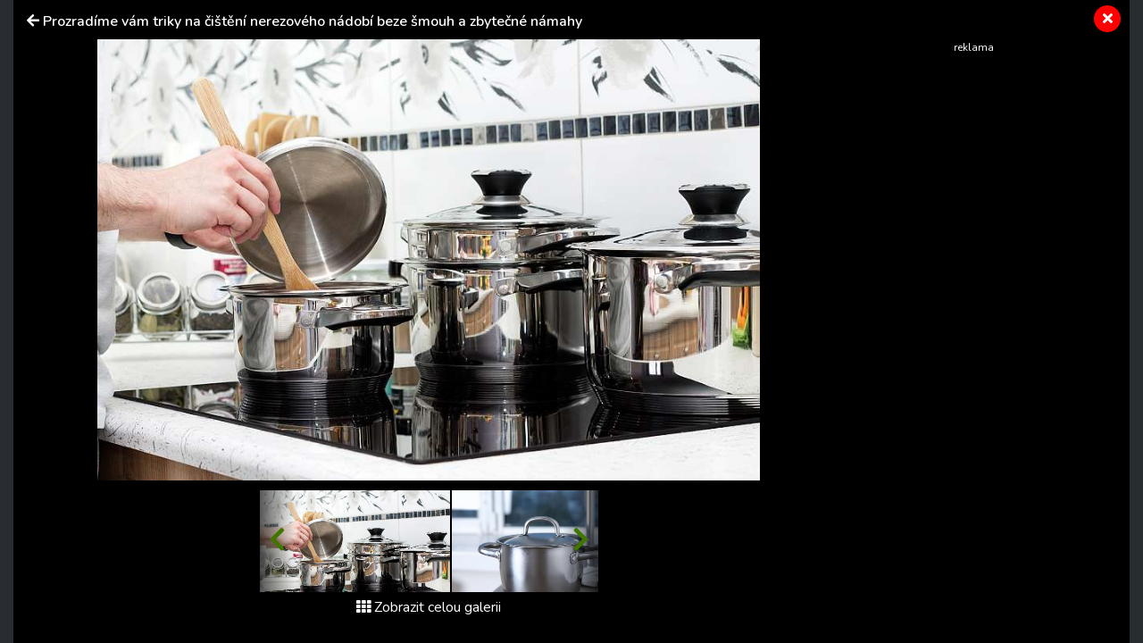

--- FILE ---
content_type: text/html; charset=utf-8
request_url: https://primanapady.cz/clanek-295411-prozradime-vam-triky-na-cisteni-nerezoveho-nadobi-beze-smouh-a-zbytecne-namahy/galerie/3
body_size: 8397
content:
<!DOCTYPE html>
<html>

<head>
    <meta charset="utf-8">
    <meta name="viewport" content="width=device-width, initial-scale=1.0, shrink-to-fit=no">
    <meta name="referrer" content="no-referrer-when-downgrade" id="referrer-policy-meta">

    <link rel="preconnect" href="https://cdnjs.cloudflare.com">
	<link rel="dns-prefetch" href="https://cdnjs.cloudflare.com">
	<link rel="preconnect" href="https://fonts.googleapis.com">
	<link rel="dns-prefetch" href="https://fonts.googleapis.com">
	<link rel="preconnect" href="https://use.fontawesome.com">
	<link rel="dns-prefetch" href="https://use.fontawesome.com">
	<link rel="preconnect" href="https://img.primadoma.cz">
	<link rel="dns-prefetch" href="https://img.primadoma.cz">

    <title>Jak vyčistit nerezové nádobí | Prima nápady</title>
    <meta name="keywords" content="nerezové nádobí, čištění nádobí, čištění nerezu" />
    <meta name="description" content="Aby nové nerezové nádobí zůstalo dlouho krásné a nablýskané, je nutné o něj náležitě pečovat. Rádi vám poradíme se správnou péčí o vaše nádobí.">

    <!-- Icons -->
	<!-- The following icons can be replaced with your own, they are used by desktop and mobile browsers -->
	<link rel="apple-touch-icon" sizes="180x180" href="/theme/assets/img/favicons/apple-touch-icon.png">
	<link rel="icon" type="image/png" sizes="32x32" href="/theme/assets/img/favicons/favicon-32x32.png">
	<link rel="icon" type="image/png" sizes="16x16" href="/theme/assets/img/favicons/favicon-16x16.png">
	<link rel="manifest" href="/theme/assets/img/favicons/site.webmanifest">
	<link rel="mask-icon" href="/theme/assets/img/favicons/safari-pinned-tab.svg" color="#5bbad5">
	<meta name="msapplication-TileColor" content="#ffffff">
	<meta name="theme-color" content="#ffffff">
	<!-- END Icons -->

    <link rel="canonical" href="https://primanapady.cz/clanek-295411-prozradime-vam-triky-na-cisteni-nerezoveho-nadobi-beze-smouh-a-zbytecne-namahy/galerie">
	<meta property="og:url" content="https://primanapady.cz/clanek-295411-prozradime-vam-triky-na-cisteni-nerezoveho-nadobi-beze-smouh-a-zbytecne-namahy/galerie" />
	<meta name="robots" content="index, follow">
	
	
    <!-- OG:start -->
    <meta property="og:title" content="Jak vyčistit nerezové nádobí | Prima nápady" />
	<meta property="og:site_name" content="Prima nápady" />
	<meta property="og:type" content="website" />
	<meta property="og:description" content="Aby nové nerezové nádobí zůstalo dlouho krásné a nablýskané, je nutné o něj náležitě pečovat. Rádi vám poradíme se správnou péčí o vaše nádobí." />
	<meta property="og:image" content="" />
	<meta property="og:image:width" content="1200" />
	<meta property="og:image:height" content="630" />
	<meta property="og:locale" content="cs_CZ" />
	<meta property="fb:app_id" content="2259871874251009">
		<!-- OG:end -->
	<meta name="google-adsense-account" content="ca-pub-2786720438173326">

  <meta name='article:is_pr' content='1'><meta name='ads:is_seznam' content='1'>
    <link rel="stylesheet" href="https://cdnjs.cloudflare.com/ajax/libs/twitter-bootstrap/4.5.3/css/bootstrap.min.css">

    <!-- Fonty -->

	<link rel="stylesheet" href="https://fonts.googleapis.com/css2?family=Source+Serif+Pro:ital,wght@0,200;0,300;0,400;0,600;0,700;0,900;1,200;1,300;1,400;1,600;1,700;1,900&display=swap">
	<link rel="stylesheet" href="https://fonts.googleapis.com/css2?family=Varela+Round&display=swap">
	<link rel="stylesheet" href="https://fonts.googleapis.com/css2?family=Comfortaa:wght@300;400;500;600;700&display=swap">
	<link rel="stylesheet" href="https://fonts.googleapis.com/css2?family=Varela+Round&display=swap">
	<link rel="stylesheet" href="https://fonts.googleapis.com/css2?family=Kodchasan:ital,wght@0,200;0,300;0,400;0,500;0,600;0,700;1,200;1,300;1,400;1,500;1,600;1,700&display=swap">
	<link rel="stylesheet" href="https://fonts.googleapis.com/css2?family=Nunito:ital,wght@0,200;0,300;0,400;0,600;0,700;0,800;0,900;1,200;1,300;1,400;1,600;1,700;1,800;1,900&display=swap">

    <link rel="stylesheet" href="https://use.fontawesome.com/releases/v5.12.0/css/all.css">

	<!-- Fonty -->

    <link rel="stylesheet" href="https://cdnjs.cloudflare.com/ajax/libs/font-awesome/4.7.0/css/font-awesome.min.css">
    <link rel="stylesheet" href="/theme/assets/fonts/fontawesome5-overrides.min.css">
    <link rel="stylesheet" href="/theme/assets/css/Contact-Form-Clean.css">
    <link rel="stylesheet" href="https://cdnjs.cloudflare.com/ajax/libs/animate.css/3.5.2/animate.min.css">
    <link rel="stylesheet" href="https://cdnjs.cloudflare.com/ajax/libs/Swiper/3.3.1/css/swiper.min.css">
    <link rel="stylesheet" href="/theme/assets/css/Simple-Slider_dolni.css">
    <link rel="stylesheet" href="/theme/assets/css/Simple-Slider_horni.css">
    <link rel="stylesheet" href="/theme/assets/css/styles.css">
	<link rel="stylesheet" href="/theme/assets/css/sticky-header.css">
	<link rel="stylesheet" href="https://cdnjs.cloudflare.com/ajax/libs/font-awesome/5.15.1/css/all.min.css" integrity="sha512-+4zCK9k+qNFUR5X+cKL9EIR+ZOhtIloNl9GIKS57V1MyNsYpYcUrUeQc9vNfzsWfV28IaLL3i96P9sdNyeRssA==" crossorigin="anonymous" />
	<link rel="stylesheet" href="/theme/assets/css/addons.css">
	<link rel="stylesheet" href="/theme/assets/gallery.css">    
    <script src="https://static.primacdn.cz/sas/cmp/cpex-cmp.js"></script>
<!-- Facebook Pixel Code -->
<script>
  !function(f,b,e,v,n,t,s)
  {if(f.fbq)return;n=f.fbq=function(){n.callMethod?
  n.callMethod.apply(n,arguments):n.queue.push(arguments)};
  if(!f._fbq)f._fbq=n;n.push=n;n.loaded=!0;n.version='2.0';
  n.queue=[];t=b.createElement(e);t.async=!0;
  t.src=v;s=b.getElementsByTagName(e)[0];
  s.parentNode.insertBefore(t,s)}(window, document,'script',
  'https://connect.facebook.net/en_US/fbevents.js');
  fbq('init', '410492633071298');
  fbq('track', 'PageView');
</script>
<noscript><img height="1" width="1" style="display:none"
  src="https://www.facebook.com/tr?id=410492633071298&ev=PageView&noscript=1"
/></noscript>
<!-- End Facebook Pixel Code --><!-- Google Tag Manager -->
<script>
	function addGTM(w, d, s, l, i) {
		w[l] = w[l] || [];
		w[l].push({'gtm.start': new Date().getTime(), event: 'gtm.js'});
		var f = d.getElementsByTagName(s)[0],
			j = d.createElement(s),
			dl = l != 'dataLayer' ? '&l=' + l : '';
		j.async = true;
		j.src = 'https://www.googletagmanager.com/gtm.js?id=' + i + dl;
		f.parentNode.insertBefore(j, f);
	}
	window.didomiOnReady = window.didomiOnReady || [];
	window.didomiOnReady.push(function () {
		addGTM(window, document, 'script', 'dataLayer', 'GTM-KSXVDJN');
	});
</script>
<!-- End Google Tag Manager -->
<script type="text/javascript" src="https://d21-a.sdn.cz/d_21/sl/3/loader.js"></script>
<script src="https://pocitadlolibise.seznam.cz/pocitadlolibise.js" async></script>
    <script src="https://cdn.jsdelivr.net/gh/recombee/js-api-client/dist/recombee-api-client.min.js"></script>
<script>
(function() {

	window.didomiOnReady = window.didomiOnReady || [];
	window.didomiOnReady.push(function (Didomi) {

		if(Didomi.getUserConsentStatusForPurpose('cookies') && Didomi.getUserConsentStatusForPurpose('market_research') ){
			console.log("didomi ready");
			//recombee
			function getCookie(cname) {
	  			var name = cname + "=";
	  			var ca = document.cookie.split(';');
	  			for(var i = 0; i < ca.length; i++) {
					var c = ca[i];
					while (c.charAt(0) == ' ') {
		  			c = c.substring(1);
					}
					if (c.indexOf(name) == 0) {
		  			return c.substring(name.length, c.length);
					}
	  			}
	  			return "";
			}

			var getUrlParameter = function getUrlParameter(sParam) {
	    		var sPageURL = window.location.search.substring(1),
	        		sURLVariables = sPageURL.split('&'),
	        		sParameterName,
	        		i;

	    		for (i = 0; i < sURLVariables.length; i++) {
	        		sParameterName = sURLVariables[i].split('=');
	        		if (sParameterName[0] === sParam) {
	            		return sParameterName[1] === undefined ? true : decodeURIComponent(sParameterName[1]);
	        		}
	    		}
	    		return null;
			}

			var pathArray = window.location.pathname.split('/');
			var url = pathArray.splice(1,1);

			var item = "primadoma-";
			if(url[0] != ""){
				items = url[0].split('-');
				if(items[0] == 'clanek' && items[1] !="") {
					item = item+items[1];
					var article_object_id = items[1];
					var public_token = 'syGAjIijTmzHy7kPeckrr8GBc8HYHvEyQpuJsfjV7Dnxq02wUf3k5IAzgVTfCtx6';
					var database = 'ftv-prima-cross-domain';
					var recc = getCookie("_ga").slice(6);
					if(recc != "")
					{
						var client = new recombee.ApiClient(database, public_token);
						var recommId = getUrlParameter('recommId');
						client.send( new recombee.AddDetailView(recc, item, {
							'timestamp': new Date().toISOString(),
							'cascadeCreate': true,
							'recommId': recommId,
						}));

						// seznam
						var is_seznam = document.querySelector('meta[name="ads:is_seznam"]').content;

						// firemni článek
						var is_pr = document.querySelector('meta[name="article:is_pr"]').content;
						if (is_pr == 0) {
							client.send(new recombee.RecommendItemsToItem(item, recc, 5, {
								'returnProperties': true,
								'scenario': 'primadoma-articles'
							}), (err, response) => {
								//console.log(response);
								if (Object.getPrototypeOf(response) === Object.prototype)
								{
									// doporučené články z recombee
									var recommId = response.recommId;

									if (is_seznam == 1) {
										var utm = "?utm_source=www.seznam.cz&utm_medium=sekce-z-internetu&recommId="+recommId;
									} else {
										var utm = "?utm_source=PDM-links&utm_medium=recombee&recommId="+recommId;
									}

									const articles 	= new Array();
									const videos 		= new Array();
									const products	= new Array();
									const domains 	= new Array("primanapady.cz", "ceskykutil.cz", "fachmani.cz", "zahradkarskaporadna.cz");
									Object.values(response.recomms).forEach(result => {
										// doporučené články pro primadoma
										if (result.values.type == "article" && domains.includes(result.values.domain)) {
											article = new Array(result.values.title, result.values.image, result.values.url+utm);
											articles.push(article);

										// doporučené clánky pro iprima
										} else if (result.values.type == "article" && result.values.domain.includes("iprima")) {
											article_iprima = new Array(result.values.title, result.values.image, result.values.url+utm);

										// doporucene videa
										} else if (result.values.type == "bonus") {
											// ziskam object_id videa
											video_id = result.id.split("-");
											videos.push(video_id[1]);

										// doporucene produkty
										} else if (result.values.type == "product") {
											// ziskam object_id produktu
											product_id = result.id.split("-");
											products.push(product_id[1]);
										}
									});

									// sestavim si pole clanku (primadoma + iprima)
									if (typeof article_iprima !== 'undefined') {
										articles.splice(1, 0, article_iprima);
									}

									// náhrada na webu - articles
									var places = document.querySelectorAll('.internal-banner-zone:not(.rendered)');
									for (var i = 0; i < places.length; i++) {
										var element = places.item(i);

										var content =  "<div class='advert-info recombee embedded-article'>";
												content += " <article class='d-flex align-items-center'>";
												content += "    <a class='img-wrapper-link d-flex-modifikator01' href='"+articles[i][2]+"' target='_blank' title='"+articles[i][0]+"'>";
												content += "      <img data-bs-hover-animate='pulse' class='img-fluid' src='"+articles[i][1]+"' alt=''>";
												content += "    </a>";
												content += "    <a class='text-wrapper-link' href='"+articles[i][2]+"' target='_blank' title='"+articles[i][0]+"'>";
												content += "      <p class='read-also'>Čtěte také</p>";
												content += "      <h3 class='text'><strong>"+articles[i][0]+"</strong></h3>";
												content += "    </a>";
												content += "  </article>";
												content += "</div>";

										element.innerHTML = content;
									}

									/*
									// náhrada na webu - videos
									const video_snipets = new Array();
									$.post("/objectminer/videos", {videos:videos,article_object_id:article_object_id}, function(data) {
										var video_codes = JSON.parse(data);
										if (video_codes !== null) {
											for (var i = 0; i < video_codes.length; i++) {
												var streamcz_url = video_codes[i].streamcz_url;
												var onnetworktv_code = video_codes[i].onnetworktv_code;

												if (streamcz_url.length > 0) {
													// prehravac pro stream
													var content =  "<div class='embed-responsive embed-responsive-16by9'>";
														content += "	<iframe class='embed-responsive-item' style='display:block' src='https://www.stream.cz/embed/index?urlName="+streamcz_url+"' frameborder='0' allowfullscreen></iframe>";
															content += "</div>";
													video_snipets.push(content);

												} else if (onnetworktv_code.length > 0) {
													// prehravac pro onnetworkTV
													video_snipets.push(new Array("https://video.onnetwork.tv/embed.php?sid="+onnetworktv_code));
												}
											}
										}

										var places = document.getElementsByClassName("internal-video-zone");

										for (var i = 0; i < places.length; i++) {
											var element = places.item(i);

											if (typeof video_snipets[i] !== "undefined") {
												if (Array.isArray(video_snipets[i])) {
													// prehravac pro onnetworkTV
													var script = document.createElement('script');
													script.src = video_snipets[i][0];
													element.innerHTML = "";
													element.appendChild(script);
												} else {
													// prehravac pro stream
													element.innerHTML = video_snipets[i];
												}
											}
										}
									})

									// náhrada na webu - products
									$.post("/objectminer/products", {products:products,article_object_id:article_object_id}, function(data) {
										var places = document.getElementsByClassName("internal-product-zone");
										// náhrady pouze kdyz nejsem na seznamu
										if (is_seznam == 0) {
											for (var i = 0; i < places.length; i++) {
												var element = places.item(i);
												element.innerHTML = data;
											}
										}
									})
								*/
								}
							})
						}
					}
				}
			}
		}
	});
})();

</script>

    
  <!-- logging -->
  <script>
      document.addEventListener("DOMContentLoaded", () => {
          var xhr = new XMLHttpRequest();
          xhr.open("GET", "/logging.php", true);
          xhr.send();
      });
  </script>
</head>

<body id="page-top">


	<!-- Google Tag Manager (noscript) -->
<noscript><iframe src="https://www.googletagmanager.com/ns.html?id=GTM-KSXVDJN" height="0" width="0" style="display:none;visibility:hidden"></iframe></noscript>
<!-- End Google Tag Manager (noscript) -->	
		
	<style>
		
		
		/* G:end image-gallery-grid-comp */
	</style>
	
	
	
	
	
	<div class="container-fluid gallery-dark">
		
			

<div class="wrapper gallery p-2 p-sm-4">
			<a href="/clanek-295411-prozradime-vam-triky-na-cisteni-nerezoveho-nadobi-beze-smouh-a-zbytecne-namahy" class="close-button"><i class="fas fa-times"></i></a>
			<h1 class="gallery-header mb-3">
				<i class="fas fa-arrow-left"></i>
				<a href="/clanek-295411-prozradime-vam-triky-na-cisteni-nerezoveho-nadobi-beze-smouh-a-zbytecne-namahy" title="zpět na článek">Prozradíme vám triky na čištění nerezového nádobí beze šmouh a zbytečné námahy</a>
			</h1>



<!-- TOM: start: GALERIE DETAIL FOTKY - hlavní sekce =========================================================================  --->
			<!--Start: Gallery browser - velká fotkA + pruh fotek -->
			<div class="gallery-browser">
				<div class="galery-container">
					<div class="main-image">





        <!-- ŠIPKA NAD velkým OBRÁZKEM - PREW -->
        <div class="prew-main-btn">
          <a href="2" class="text-left">
            <i class="fas fa-chevron-left"></i>
          </a>
        </div>

        <!-- ŠIPKA NAD velkým OBRÁZKEM - PREW -->
        <div class="next-main-btn">
          <a href="4" class="text-right">
            <i class="fas fa-chevron-right"></i>
          </a>
        </div>

  <!-- TOM: Důležité: - zde jsou ruzné typy obrázků + na konci je kontainer pro vložení banneru 300x300 místo obrázku -->
  <!-- TOM: obrázek 4:3, 16:9  -->
				<figure class="image-holder text-center">
					<img src="https://img.primadoma.cz/w_5/85/79/column/85791b79072389a5bd59ae16761f9157_depositphotos_96456474_l-2015.jpg" alt="Nerezové nádobí má skvělé vlastnosti, kvůli nimž je rádi v kuchyni využíváme. Pokud však chcete, aby i po letech bylo krásné, musíte se o ně správně postarat. Jak ho vyčistit? (Zdroj: Depositphotos)">
					<figcaption class="image-label">
						Nerezové nádobí má skvělé vlastnosti, kvůli nimž je rádi v kuchyni využíváme. Pokud však chcete, aby i po letech bylo krásné, musíte se o ně správně postarat. Jak ho vyčistit? (Zdroj: Depositphotos) (zdroj: Depositphotos)					</figcaption>
				</figure>
  					</div>

					<div class="photo-stripe d-none d-sm-block mt-3">
						<!-- ŠIPKA NAD výpisem OBRÁZKŮ - PREW -->
						<div class="prew-slider-btn">
							<a href="#">
								<i class="fas fa-chevron-left"></i>
							</a>
						</div>

						<!-- SCROLOVACÍ/SWIPOVACÍ výpis OBRÁZKŮ -->
						<div id="gallery-slider" class="photo-slider d-flex" data-image="3">
              							       <a href="0">
											 <img src="https://img.primadoma.cz/w_5/6e/95/column/6e958573602e51c77593f8679526b5fb_depositphotos_17869651_l-2015.jpg" alt="Drhnutí nerezu v umyvadle" class="photo-slider-item">
										 </a>
              							       <a href="0">
											 <img src="https://img.primadoma.cz/w_5/e7/15/column/e7157cca92d85e8b9808a38ff77e9a64_depositphotos_42372629_l-2015.jpg" alt="Drhnutí pánve pod proudem tekoucí vody" class="photo-slider-item">
										 </a>
              							       <a href="0">
											 <img src="https://img.primadoma.cz/w_5/85/79/column/85791b79072389a5bd59ae16761f9157_depositphotos_96456474_l-2015.jpg" alt="Nerezové nádobí má skvělé vlastnosti, kvůli nimž je rádi v kuchyni využíváme. Pokud však chcete, aby i po letech bylo krásné, musíte se o ně správně postarat. Jak ho vyčistit? (Zdroj: Depositphotos)" class="photo-slider-item">
										 </a>
              							       <a href="0">
											 <img src="https://img.primadoma.cz/w_5/3c/74/column/3c74b39691702f5e43a18356ef9078c5_depositphotos_137425714_l-2015.jpg" alt="Matný nerezový hrnec postavený na lince vedle utěrky" class="photo-slider-item">
										 </a>
              							       <a href="0">
											 <img src="https://img.primadoma.cz/w_5/18/2e/column/182e853c3367cab049e543586f6218bb_depositphotos_139873370_l-2015.jpg" alt="Muž s hořícím rendlíkem" class="photo-slider-item">
										 </a>
              							       <a href="0">
											 <img src="https://img.primadoma.cz/w_5/94/a5/column/94a5a44e314625b5496422117438d0f0_depositphotos_442158928_l-2015.jpg" alt="Umývání hrnce pod vodovodním kohoutkem houbičkou a v rukavicích" class="photo-slider-item">
										 </a>
              						</div>

						<!-- ŠIPKA NAD výpisem OBRÁZKŮ - NEXT -->
						<div class="next-slider-btn">
							<a href="#">
								<i class="fas fa-chevron-right"></i>
							</a>
						</div>
					</div>





					<!-- ODKAZ NA ZOBRAZENÍ CELÉ GALERIE -->
					<div class="d-block text-center pt-2 pb-3">
						<a href="/clanek-295411-prozradime-vam-triky-na-cisteni-nerezoveho-nadobi-beze-smouh-a-zbytecne-namahy/galerie" class="text-white mt-5"><i class="fas fa-th">&nbsp;</i>Zobrazit celou galerii</a>
					</div>

				</div> <!-- class="galery-container" -->

				<div class="ads-container">
					<!-- TOM: START:Sem vložit banner/bannery ------------------------------ -->
						<div class="banner-zone fullwidth w300 desktop tablet" id="square-aside">

		<!-- Sqaure 1 / 300x600,300x300,300x250,120x600,160x600 -->
		<div class="container mb-5">
	        <div class="row">
	            <div class="col">
		            <div class="d-flex justify-content-center">
				        <div class="mone_box">
					        <div class="mone_header hide fs-12">reklama</div>
				            <div class="sas_mone" data-m-area="mobilerectangle-4" data-d-area="halfpagead-1" id="sas_2"></div>
				        </div>
		            </div>
	            </div>
	        </div>
		</div>
	</div><!-- /.square-desktop -->
					<!-- TOM: START:Sem vložit banner/bannery ------------------------------ -->
				</div>

			</div><!--END: Gallery browser-->

<!-- TOM: end: GALERIE DETAIL FOTKY - hlavní sekce  =========================================================================  -->


</div> <!-- end of: class="wrapper -->
			

	</div>



	



    
	<script src="https://cdnjs.cloudflare.com/ajax/libs/jquery/3.5.1/jquery.min.js"></script>

    <script src="/theme/assets/js/bs-init.js"></script>
    <script src="https://cdnjs.cloudflare.com/ajax/libs/Swiper/3.3.1/js/swiper.jquery.min.js"></script>
    <script src="/theme/assets/js/Simple-Slider.js"></script>
    <script src="/theme/assets/js/Sticky-header.js"></script>

		<script src="/theme/assets/jquery-validation/jquery.validate.min.js"></script>
		<script src="/theme/assets/jquery-validation/additional-methods.min.js"></script>
		<script src="/theme/assets/jquery-validation/messages_cs.min.js"></script>

    <script>
	// aktvivní obrázek
	var obrazek = $("#gallery-slider").attr("data-image")-1;
	$("#gallery-slider a:lt("+obrazek+")").addClass("d-none");

	// posun galerie vlevo
	$(".prew-slider-btn").click(function() {
		$("#gallery-slider a.d-none").last().removeClass("d-none");
	})

	// posun galerie vpravo
	$(".next-slider-btn").click(function() {
		var pocet = $("#gallery-slider a").not(".d-none").length;
		if (pocet > 1) {
			$("#gallery-slider a").not(".d-none").first().addClass("d-none");
		}
	})
</script>

	<script src="https://track.median.eu/mediankitexternal.js?cmptype=cmp&mkident=primanapady.cz"></script>	<!-- (C)2000-2013 Gemius SA - gemiusAudience / primanapady.cz / Ostatni -->
	<script type="text/javascript">
	<!--//--><![CDATA[//><!--
	var pp_gemius_identifier = '0tHrsu9aiHzVrzLzEUeqL5SqXfdGTnskqKfOxEKub5z..7';
	var gemius_init_timeout = 10000;
	var pp_gemius_use_cmp = true;
	// lines below shouldn't be edited
	function gemius_pending(i) { window[i] = window[i] || function() {var x = window[i+'_pdata'] = window[i+'_pdata'] || []; x[x.length]=arguments;};};
	gemius_pending('gemius_hit'); gemius_pending('gemius_event'); gemius_pending('pp_gemius_hit'); gemius_pending('pp_gemius_event');
	(function(d,t) {try {var gt=d.createElement(t),s=d.getElementsByTagName(t)[0],l='http'+((location.protocol=='https:')?'s':''); gt.setAttribute('async','async');
	gt.setAttribute('defer','defer'); gt.src=l+'://spir.hit.gemius.pl/xgemius.js'; s.parentNode.insertBefore(gt,s);} catch (e) {}})(document,'script');
	//--><!]]>
	</script>


		<!-- SAS lib -->
	<script src="https://static.primacdn.cz/sas/primanapady/prod/loader.js" type="text/javascript"></script>
<!-- Seznam SSP lib -->
<script>
//	sssp.getAdsByTags();
  //sssp.getAds(config);
</script>

</body>

</html>


--- FILE ---
content_type: text/css;charset=UTF-8
request_url: https://primanapady.cz/theme/assets/css/styles.css
body_size: 50560
content:
body {
  margin: 0;
  font-family: "Nunito", sans-serif;
  font-size: 1.6rem;
  font-weight: 400;
  line-height: 1.6;
  color: #212529;
  text-align: left;
}

html {
  font-family: sans-serif;
  line-height: 1.15;
  font-size: 62.5%;
  -webkit-text-size-adjust: 100%;
  -webkit-tap-highlight-color: transparent;
}
/* TM upravy v layoutu */
.wrapper{ max-width:1080px; margin:0px auto; z-index: 20; position:relative; background-color: #FFFFFF;}

@media (min-width: 1200px) {
  .container, .container-lg, .container-md, .container-sm, .container-xl {
    max-width: 1040px;
  }
  .wrapper{ max-width:1080px; margin:0px auto; z-index: 20; position:relative; background-color: #FFFFFF;}
}

/* Helpery */

.pt-62 {
  padding-top: 62px;
}

.pb-62 {
  padding-bottom: 62px;
}

.pl-70 {
  padding-left: 70px;
}

.pl-155 {
  padding-left: 155px;
}

.mb-20 {
  margin-bottom: 20px;
}

.mb-55 {
  margin-bottom: 55px;
}

/* Color helpery */

.primary-color-dark {
  color: #cb2076 !important;
}

.primary-color-dark-bg {
  background-color: #cb2076;
}

.primary-color-darker {
  color: #84154d;
}

.primary-color-darker-bg {
  background-color: #84154d;
}

.primary-color-mid {
  color: #F3CDE1;
}

.primary-color-mid-bg {
  background-color: #F3CDE1;
}

.primary-color-light {
  color: #c9d9f8;
}

.primary-color-light-bg {
  background-color: #c9d9f8;
}

.primary-color-lighter {
  color: #8498bf;
}

.primary-color-lighter-bg {
  background-color: #8498bf;
}

.primary-color-lightest-bg {
  background-color: #EFCFDF;
}

.primary-color-lightest {
  color: #EFCFDF;
}

.tertiary-color-lightest-bg {
  background-color: #F5F5F5;
}

.tertiary-color-light-1 {
  color: #9a9a9a;
}

.tertiary-color-light-1-bg {
  background-color: #9a9a9a;
}

.tertiary-color-light {
  color: #6E6E6E;
}

.tertiary-color-light-bg {
  background-color: #6E6E6E;
}

.tertiary-color-bg {
  background-color: #4E5152;
}

.tertiary-color-dark-bg {
  background-color: #363838;
}

.secondary-color {
  color: #cb2076;
}

.secondary-color-bg {
  background-color: #cb2076;
}

.black-bg {
  background-color: black;
}

.gradient-1 {
  background: linear-gradient(90deg, rgb(255,255,255), rgb(113,148,0));
}

.gradient-2 {
  background: linear-gradient(90deg, #cfdba9, #e9f5c1);
}

.gradient-3 {
  background: linear-gradient(90deg, #afc36f, #daef97);
}

.gradient-4 {
  background: linear-gradient(90deg, #7c903d, #a7bc64);
}

.gradient-5 {
  background: linear-gradient(90deg, #8498bf, #d1eb7d);
}

.gradient-6 {
  background: linear-gradient(90deg, #e2ebfc, #FFFFFF);
}

.opacity-4 {
  opacity: 0.4;
}

/* Color helpery end */

/* Text helepry */


.fs-11 {
  font-size: 1.1rem;
}

.fs-12 {
  font-size: 1.2rem;
}

.fs-14 {
  font-size: 1.4rem;
}

.fs-16 {
  font-size: 1.6rem;
}

.fs-15 {
  font-size: 1.5rem;
}

.fs-18 {
  font-size: 1.8rem;
}

.fs-20 {
  font-size: 2rem;
}

.fs-22 {
  font-size: 2.2rem;
}

.fs-26 {
  font-size: 2.6rem;
}

.fs-29 {
  font-size: 2.9rem;
}

.fs-30 {
  font-size: 3rem;
}

.fs-31 {
  font-size: 3.1rem;
}

.fs-32 {
  font-size: 3.2rem;
}

.fs-40 {
  font-size: 4rem;
}

.fs-45 {
  font-size: 4.5rem;
}

.fs-46 {
  font-size: 4.6rem;
}

.fw-200 {
  font-weight: 200;
}

.fw-300 {
  font-weight: 300;
}

.fw-400{
  font-weight: 400 !important;
}

.fw-500 {
  font-weight: 500;
}

.fw-600 {
  font-weight: 600;
}

.fw-700 {
  font-weight: 700;
}

.fw-800 {
  font-weight: 800;
}

.font-weight-bold {
  font-weight: 600 !important;
}

.text {
  line-height: 2.4rem;
  color: #111;
  text-decoration: none;
}

.primary-color-darker-no-deco {
  color: #84154d;
  font-size: 1.6rem;
  line-height: 2.6rem;
  margin-bottom: 0px;
}

.primary-color-darker-underline {
  text-decoration: underline;
  color: #84154d;
  font-size: 1.6rem;
  line-height: 2.6rem;
  margin-bottom: 0px;
}

.primary-color-darker-underline:hover {
  color: #fff;
  text-decoration: none;
  transition-timing-function: ease-in;
  transition-property: all;
  transition-duration: 0.3s;
  transition-delay: 0s;
}

.primary-color-darker-underline.active {
  color: #e03626;
  text-decoration: none;
}

.open-sans {
  font-family: 'Open Sans',sans-serif;
}

.underline {
  text-decoration: underline;
}

/* TM upravy v layoutu */

.magazin-detail .nrb-article-content .h2,
.magazin-detail .nrb-article-content .h3,
.magazin-detail .nrb-article-content .h4,
.magazin-detail .nrb-article-content .h5,
.magazin-detail .nrb-article-content .h6,
.magazin-detail .nrb-article-content h2,
.magazin-detail .nrb-article-content h3,
.magazin-detail .nrb-article-content h4,
.magazin-detail .nrb-article-content h5,
.magazin-detail .nrb-article-content h6{
  margin-top: 3rem;
  margin-bottom: 2rem;
}
.magazin-detail h3.ultimate-no-margin{
  margin-top: 0px !important;
  margin-bottom: 0px !important;
}
.magazin-detail figure{
  margin:2rem 0 2rem 0;
}

a .h1, a .h2, a .h3, a .h4, a .h5, a .h6
a h1, a h2, a h3, a h4, a h5, a h6{ color: #84154d; }

a .h1:hover, a .h2:hover, a .h3:hover, a .h4:hover, a .h5:hover, a .h6:hover,
a h1:hover, a h2:hover, a h3:hover, a h4:hover, a h5:hover, a h6:hover{ color: #cb2076; }

article a h1:hover, article a h2:hover, article a h3:hover, article a h4:hover, article a h5:hover, article a h6:hover{ color: #111111; }

.dotted{ width:80%; height:1px; border-bottom: 1px dotted #989898; margin:0px auto; padding:0px; }

h1, h2 {
  font-weight: 600;
}

/* Text helpery end */

/* Helpery end */

/* Common classes */

.arrow-down {
  width: 0;
  height: 0;
  border-left: 22px solid transparent;
  border-right: 22px solid transparent;
  border-top: 16px solid;
}

.primary-color-line {
  height: 10px;
}

.rad-6 {
  border-radius: 6px;
}

.img {
}

.hp-section-text-wrapper {
  padding: 53px 0px 53px 0px;
}

@media (max-width: 992px) {
  .hp-section-text-wrapper {
    padding: 20px 0px 20px 0px;
  }
}

.hp-section-text-wrapper i {
  margin-right: 10px;
}

@media (max-width: 576px) {
  .hp-section-text-wrapper h2, .hp-section-text-wrapper i {
    font-size: 2.1rem;
  }
}

.button-bigger {
  padding: 15px 35px 15px 35px;
  border-radius: 6px;
  font-size: 18px;
}

.button-discussion {
  padding: 0 25px 0 5px;
  background-color: white;
  font-family: Arial,sans-serif;
  font-size: 14px;
  line-height: 16px;
  border-radius: 4px;
  text-decoration: none;
}
.button-discussion:hover {
  color: #888;
}
.goto-discuss{
  position: relative;
  background-color: #84154d;
}
.goto-discuss::before{
  position: absolute;
  top: 11px;
  left: -10px;
  content: "";
  width: 0;
  height: 0;
  border-top: 4px solid transparent;
  border-bottom: 4px solid transparent;
  border-right: 10px solid #84154d;
}
.goto-discuss:hover::before{
  border-right-color: #F3CDE1;
  transition-timing-function: ease-in;
  transition-property: all;
  transition-duration: 0.3s;
  transition-delay: 0s;
}
/* Iframe */
#discussion iframe{ border:0px; }

@media (max-width: 768px) {
  .button-bigger {
    padding: 7px 10px 7px 10px;
    border-radius: 6px;
    font-size: 15px;
  }
}

.button-med {
  padding: 13px 35px 13px 35px;
  border-radius: 6px;
  font-size: 15px;
}

@media (max-width: 768px) {
  .button-med {
    padding: 7px 10px 7px 10px;
    border-radius: 6px;
    font-size: 15px;
  }
}

.btn.secondary-color-bg:hover, .btn.primary-color-lighter-bg:hover {
  background-color: #F3CDE1;
  text-decoration: none;
  transition-timing-function: ease-in;
  transition-property: all;
  transition-duration: 0.2s;
  transition-delay: 0s;
}

.search-field-smaller {
  padding: 19px 0px 19px 15px;
}

@media (max-width: 768px) {
  .search-field-smaller {
    border-color: #cb2076 !important;
    border-right: 0px;
    border-width: 1px;
    padding: 9px 0px 8px 9px;
    font-weight: 100;
    max-width: 100%;
    font-size: 15px;
  }
}

.button-search-field-smaller {
  padding: 0px 20px 0px 20px;
  border-top-left-radius: 0px;
  border-top-right-radius: 6px;
  border-bottom-right-radius: 6px;
  border-bottom-left-radius: 0px;
  font-size: 18px;
  line-height: 1.1rem;
  margin-left: -5px;
}

@media (max-width: 768px) {
  .button-search-field-smaller {
    border-top-right-radius: 6px;
    border-bottom-right-radius: 6px;
    border-top-left-radius: 0px;
    border-bottom-left-radius: 0px;
    padding: 6px 15px 3px 15px;
    margin: 0px 0px 0px -4px;
    font-size: 14px;
  }
}

.button-search-field-smaller:hover {
  background-color: #F3CDE1;
}

.page-title-heading {
  text-align: center;
  font-size: 3.2rem;
  font-weight: 600;
  color: #84154d;
  width: 100%;
}

.swiper-pagination-bullet {
  background-color: #e2ebfc;
  opacity: 1;
}

.swiper-pagination-bullet-active {
  background-color: #cb2076;
}

.underline {
  text-decoration: underline;
}

@media (max-width: 1600px) {
  .background-image-none {
    background-image: none !important;
  }
}

.heading-comp-lower {
  padding-top: 40px;
  padding-bottom: 26px;
}

@media (max-width: 991px) {
  .heading-comp-lower {
    padding-top: 20px;
    padding-bottom: 20px;
  }
}

p a {
  color: #cb2076;
  text-decoration: underline;
}

p a:hover {
  color: #84154d;
  text-decoration: underline;
}

.form-control:focus {
  /*color: #111111;*/
  background-color: #fff;
  border-color: #CB2076;
  outline: 0;
  box-shadow: 0 0 0 .2rem rgba(203, 32, 118, 0.15);
}

/* Pagination start */

.page-item.active .page-link {
  background-color: #84154d !important;
}

.page-item.active .page-link:hover {
  cursor: default;
}

.page-link {
  background-color: #efcfdf;
  font-size: 1.5rem;
  color: #909090;
  border: none;
  border-radius: 6px;
  padding: 13px 15px;
  margin: 0px 3px;
}

.page-link:hover {
  background-color: #F3CDE1;
  color: #111;
  transition-timing-function: ease-in;
  transition-property: all;
  transition-duration: .3s;
  transition-delay: 0s;
}

.page-item:last-child .page-link,
.page-item:first-child .page-link {
  border-radius: 6px;
}

.no-bg {
  background-color: #F5F5F5 !important;
  font-size: 1.5rem;
  color: #6E6E6E;
  border: none;
  padding: 13px 7px;
}

.no-bg:hover {
  text-decoration: underline;
}

.inactive {
  color: #D5D5D5 !important;
  text-decoration: none !important;
}

.page-link:focus {
  outline: 0;
  box-shadow: 0 0 0 .2rem rgba(203, 32, 118, 0.15);
}

/* Pagination end */

/* Common classes end */

/* Breadcrumbs start */

.nav.breadcrumb {
  background-color: transparent;
  border-radius: 6px;
  padding-left: 15px;
}

.nav-item.breadcrumb-item {
}

.nav-item.breadcrumb-item .active {
  color: #cb2076;
}

.nav-item.breadcrumb-item:hover a {
  color: #84154d;
  text-decoration: underline;
}

.breadcrumb .nav-link {
  padding: 0px;
  color: #111111;
}

/* Breadcrumbs end */

/* Homepage upper start */

/* tom: vystředění boxu s reklamou (nad footerem) Bottom rectangle */
.reklama-obsah.bottomrectangle{ margin:0px auto; }

/* reklamy */
.ad-container-leaderboard{ min-height: 225px; z-index: 1; position:relative; }
.ad-container-leaderboard.mobile{ min-height: 125px; }

.homepage-upper {
}

.homepage-upper .top-button {
  border-radius: 0px;
}

.homepage-upper .top-button:hover {
  background-color: #F3CDE1;
  color: #fff;
  text-decoration: none;
  transition-timing-function: ease-in;
  transition-property: all;
  transition-duration: 0.2s;
  transition-delay: 0s;
}

.homepage-upper .logo:hover {
  filter: grayscale(100%);
  opacity: 0.5;
  text-decoration: none;
  transition-timing-function: ease-in;
  transition-property: all;
  transition-duration: 0.2s;
  transition-delay: 0s;
}

.homepage-upper .active span {
  color: #cb2076;
  opacity: 0.4;
  text-decoration: underline;
}

.homepage-upper a:hover span {
  color: #cb2076;
  opacity: 0.4;
  text-decoration: underline;
  transition-timing-function: ease-in;
  transition-property: all;
  transition-duration: 0.2s;
  transition-delay: 0s;
}

.homepage-upper .active .icon {
  color: #cb2076;
  opacity: 1;
  text-decoration: none;
}

.homepage-upper a:hover .icon {
  color: #cb2076;
  opacity: 1;
  text-decoration: none;
  transition-timing-function: ease-in;
  transition-property: all;
  transition-duration: 0.2s;
  transition-delay: 0s;
}

.homepage-upper .row-lower {
  padding-top: 20px;
  padding-bottom: 20px;
}

.nav-search-wrapper {
}

.nav-search-wrapper input {
  border: 1px solid #cb2076;
  padding: 18px 0px 16px 20px;
  border-radius: 6px 0px 0px 6px;
  font-size: 1.6rem;
  font-weight: 100;
}

.nav-search-wrapper .btn {
  background-color: #cb2076;
  color: #FFFFFF;
  border-radius: 0px 6px 6px 0px;
  padding: 6px 12px 6px 12px;
  margin-left: -1px;
}

.nav-search-wrapper .btn:hover {
  background-color: #F3CDE1;
  text-decoration: none;
  transition-timing-function: ease-in;
  transition-property: all;
  transition-duration: 0.2s;
  transition-delay: 0s;
}

.nav-search-wrapper .btn i {
  font-size: 2rem;
}

/* Navigace start */

@media (min-width: 575px) {
  .menu-toggler-button {
    display: none;
  }
}

.head-navi-comp {
  font-family: 'Rubik', sans-serif;
  font-size: 1.4rem;
  background-color: #cb2076;
  color: white;
  text-align: center;
  padding: 10px 10px;
}

@media (max-width: 575px) {
  .head-navi-comp {
    padding: 0px 20px 20px 20px;
    background-color: #ffffff;
  }
}

.head-navi-comp .form-control {
  border-color: #cb2076;
}

.head-navi-comp .btn:hover {
  background-color: #F3CDE1;
}

.head-navi-comp a:hover {
  color: #F3CDE1;
}

.head-navi-comp .main-strip-link {
  color: white;
  font-weight: 600;
}

@media (max-width: 575px) {
  .head-navi-comp .main-strip-link {
    display: flex;
    justify-content: center;
    padding: 20px;
    border-bottom: 1px solid #8498bf;
    background-color: #cb2076;
  }
}

@media (max-width: 575px) {
  .head-navi-comp .main-strip-link:last-child {
    border-bottom: none;
    padding-bottom: 20px;
  }
}

@media (max-width: 575px) {
  .head-navi-comp span {
    display: none;
  }
}

/* Navigace end */


/* Homepage slider */

.homepage-lower .select-comp {
  border-color: #cb2076 !important;
  border-width: 1px;
  width: 85%;
  padding: 0px 0px 0px 20px;
  color: #6D6D6D;
  font-size: 22px;
  font-weight: 100;
  height: 56px;
}

.homepage-lower .btn {
  /*background-color: blue;*/
}

.swiper-button-prev {
}

/* Homepage answer */

@media (min-width: 992px) {
  .homepage-answer .upper-part .col-left {
    padding-left: 70px;
  }
}

@media (max-width: 991px) {
  .homepage-answer .upper-part .col-right {
    padding-bottom: 20px;
  }
}

.homepage-answer .upper-part .col-right .search-input {
  border-color: #cb2076 !important;
  border-right: 0px;
  border-width: 1px;
  padding: 28px 0px 27px 20px;
  font-weight: 100;
  max-width: 75%;
}

@media (max-width: 768px) {
  .homepage-answer .upper-part .col-right .search-input {
    border-color: #cb2076 !important;
    border-right: 0px;
    border-width: 1px;
    padding: 9px 0px 8px 9px;
    font-weight: 100;
    max-width: 100%;
    font-size: 15px;
  }
}

.homepage-answer .upper-part .col-right .btn {
  border-top-right-radius: 6px;
  border-bottom-right-radius: 6px;
  border-top-left-radius: 0px;
  border-bottom-left-radius: 0px;
  padding: 14px 30px 14px 30px;
  margin: 0px 0px 0px -4px;
}

@media (max-width: 768px) {
  .homepage-answer .upper-part .col-right .btn {
    border-top-right-radius: 6px;
    border-bottom-right-radius: 6px;
    border-top-left-radius: 0px;
    border-bottom-left-radius: 0px;
    padding: 6px 15px 3px 15px;
    margin: 0px 0px 0px -4px;
    font-size: 14px;
  }
}

.homepage-answer .upper-part .col-right .btn:hover {
  background-color: #F3CDE1;
  text-decoration: none;
  transition-timing-function: ease-in;
  transition-property: all;
  transition-duration: 0.2s;
  transition-delay: 0s;
}

.homepage-answer .lower-part .main-slider-wrapper .row-outer {
}

.homepage-answer .swiper-button-next, .homepage-answer .swiper-button-prev {
  width: 50px;
  margin-left: -10px;
  margin-right: -10px;
}

.homepage-answer .lower-part .main-slider-wrapper .col-outer {
  padding-left: 50px;
  padding-right: 50px;
  padding-top: 62px;
  padding-bottom: 62px;
}

.homepage-answer .lower-part .main-slider-wrapper .col-outer i {
  margin-right: 10px;
}

@media (max-width: 991px) {
  .homepage-answer .lower-part .main-slider-wrapper .col-outer {
    padding-left: 25px;
    padding-right: 25px;
    padding-top: 20px;
    padding-bottom: 62px;
  }
}

@media (max-width: 991px) {
  .homepage-answer .lower-part .main-slider-wrapper .col-outer h3 {
    font-size: 2.1rem;
  }
}

.homepage-answer .lower-part .rada-wrapper {
  background-color: #c9d9f8;
}

.homepage-answer .lower-part .main-slider-wrapper .col-outer .rada-wrapper .text-wrapper p {
  line-height: 2.4rem;
}

/* Kalendarium */

@media (min-width: 992px) {
  .homepage-kalendarium .upper-part .col-left {
    padding-left: 70px;
  }
}

.homepage-kalendarium .upper-part .col-right {
  padding-right: 50px;
}

@media (max-width: 991px) {
  .homepage-kalendarium .upper-part .col-right {
    padding-right: 15px;
    padding-bottom: 20px;
  }
}

.homepage-kalendarium .upper-part .col-right .btn:hover {
  color: #fff !important;
  background-color: #F3CDE1 !important;
  text-decoration: none;
  transition-timing-function: ease-in;
  transition-property: all;
  transition-duration: 0.2s;
  transition-delay: 0s;
}

.homepage-kalendarium .lower-part .main-slider-wrapper .row {
  padding-left: 40px;
  padding-right: 40px;
  padding-top: 55px;
  padding-bottom: 92px;
}

.homepage-kalendarium .swiper-button-next, .homepage-kalendarium .swiper-button-prev {
  width: 50px;
  margin-left: -10px;
  margin-right: -10px;
}

/* Magazin */

@media (min-width: 992px) {
  .homepage-magazin .upper-part .col-left {
    padding-left: 70px;
  }
}

.homepage-magazin .upper-part .col-right {
  padding-right: 50px;
}

@media (max-width: 991px) {
  .homepage-magazin .upper-part .col-right {
    padding-right: 15px;
    padding-bottom: 20px;
  }
}

@media (max-width: 768px) {
  .homepage-magazin .upper-part .col-right .btn {
    color: #fff !important;
    background-color: #8498bf;
    text-decoration: none;
    transition-timing-function: ease-in;
    transition-property: all;
    transition-duration: 0.2s;
    transition-delay: 0s;
  }
}

.homepage-magazin .upper-part .col-right .btn:hover {
  color: #fff !important;
  background-color: #F3CDE1;
  text-decoration: none;
  transition-timing-function: ease-in;
  transition-property: all;
  transition-duration: 0.2s;
  transition-delay: 0s;
}

.magazin-article-wrapper-outer {
  padding-top: 20px;
  padding-bottom: 40px;
}

@media (max-width: 768px) {
  .magazin-article-wrapper-outer {
    padding-top: 15px;
    padding-bottom: 104px;
  }
}

.magazin-article-wrapper-upper {
  margin: -10px -25px -10px -25px;
}

@media (max-width: 767px) {
  .row.magazin-article-wrapper-upper {
    margin-left: -4%;
    margin-right: -4%;
  }
}

.magazin-article-col-inner {
  padding-top: 10px;
  padding-right: 10px;
  padding-bottom: 10px;
  padding-left: 10px;
}

.article-list-comp {
  position: relative;
  height: 100%;
  background-color: #FFF;
}

.article-list-comp:hover {
  background-color: #F3CDE1;
  transition-timing-function: ease-in;
  transition-property: all;
  transition-duration: .3s;
  transition-delay: 0s;
}

.article-list-comp .advert-text {
  position: absolute;
  bottom: 5px;
  right: 5px;
  font-size: 1.2rem;
  line-height: 1.2rem;
  margin-bottom: 0rem;
}

.article-list-comp:hover .category {
  color: #ffffff !important;
  transition-timing-function: ease-in;
  transition-property: all;
  transition-duration: .3s;
  transition-delay: 0s;
}

.article-list-comp a:hover {
  text-decoration: none;
}

.article-list-comp .category-wrapper {
  padding: 0px 20px;
  margin: 15px 0px 10px;
  line-height: 1.2rem;
  font-size: 1.1rem;
}

.article-list-comp .category:hover {
  color: #ffffff !important;
  text-decoration: underline;
  transition-timing-function: ease-in;
  transition-property: all;
  transition-duration: .3s;
  transition-delay: 0s;
}

.article-list-comp .text-wrapper {
  padding: 0px 20px 20px;
}

.article-list-comp h3:hover {
  text-decoration: underline;
}

@media (max-width: 575px) {
  .article-list-comp.article-list-related .fs-20  {
    font-size: 1.6rem;
    line-height: 2rem;
  }
}

/* boxy-comp */

@media (min-width: 992px) {
  .boxy-comp .upper-part .col-left {
    padding-left: 70px;
  }
}

.boxy-comp .upper-part .col-right {
  padding-right: 50px;
}

@media (max-width: 991px) {
  .boxy-comp .upper-part .col-right {
    padding-right: 15px;
    padding-bottom: 20px;
  }
}

.boxy-comp .upper-part .col-right .btn:hover {
  color: #fff !important;
  background-color: #F3CDE1 !important;
  text-decoration: none;
  transition-timing-function: ease-in;
  transition-property: all;
  transition-duration: 0.2s;
  transition-delay: 0s;
}

.boxy-comp .lower-part {
}

.boxy-comp .lower-part .main-slider-wrapper {
  padding: 48px 50px 66px 60px;
}

@media (max-width: 991px) {
  .boxy-comp .lower-part .main-slider-wrapper {
    padding: 20px 40px 40px 40px;
  }
}

.boxy-comp .swiper-button-next, .boxy-comp .swiper-button-prev {
  width: 50px;
  margin-left: -10px;
  margin-right: -10px;
}

.boxy-comp .lower-part .main-slider-wrapper .col-right .text-wrapper {
  margin-bottom: 40px;
}

@media (max-width: 991px) {
  .boxy-comp .lower-part .main-slider-wrapper .col-right .text-wrapper {
    margin-bottom: 20px;
  }
}

.boxy-comp .lower-part .main-slider-wrapper .col-right .text-wrapper i {
  margin-right: 15px;
}

@media (max-width: 575px) {
  .boxy-comp .lower-part .main-slider-wrapper .col-right .text-wrapper h3 {
    font-size: 4rem;
  }
}

@media (max-width: 575px) {
  .boxy-comp .lower-part .main-slider-wrapper .col-right .text-wrapper .headline {
    font-size: 2.5rem;
    line-height: 3.2rem;
  }
}

.boxy-comp .lower-part .btn {
  padding: 15px 30px;
}

.boxy-comp .lower-part .col-right {
}

.hero-text-wrapper {
  margin-left: 45px;
}
/* Homepage end */

/* Magazin list start */

/* Magazin head component start */

.magazin-head-comp .row-upper {
  padding-top: 23px;
  padding-bottom: 23px;
}

.magazin-head-comp .row-upper i {
  margin-right: 10px;
}

.magazin-head-comp .col-lower {
  /*padding-top: 32px;*/
}

/* Magazin head component end */

/* Magazin article list start */

.magazin-article-list.middle-part {
  padding-bottom: 150px;
}

.magazin-article-list.middle-part .heading-comp-upper {
  padding-top: 21px;
  padding-bottom: 26px;
}

.magazin-article-list.middle-part .heading-comp-upper a:hover, .magazin-article-list.middle-part .heading-comp-lower a:hover, .magazin-detail-lower-part .heading-comp-lower a:hover {
  text-decoration: none;
}

.magazin-article-list.middle-part .heading-comp-upper a:hover h2, .magazin-article-list.middle-part .heading-comp-lower a:hover h2, .magazin-detail-lower-part .heading-comp-lower a:hover h2 {
  text-decoration: underline;
}

.article-list-heading {
  font-size: 3.2rem;
  font-weight: 600;
  color: #cb2076;
}

@media (max-width: 768px) {
  .article-list-heading {
    font-size: 2.5rem;
    color: #cb2076;
  }
}

.article-list-heading i {
  margin-right: 10px;
}

/* Magazin article list end */

/* Magazin article detail start */

/* Upper part start */

.magazin-detail.middle-part .upper-part {

}

@media (max-width: 991px) {
  .magazin-detail.middle-part .upper-part {
    padding-bottom: 30px;
  }
}

.magazin-detail.middle-part .upper-part .category-wrapper a:hover {
  text-decoration: none;
}

.magazin-detail.middle-part .upper-part .category-wrapper a:hover i, .magazin-detail.middle-part .upper-part .category-wrapper a:hover h2 {
  color: #F3CDE1 !important;
  text-decoration: underline;
  transition-timing-function: ease-in;
  transition-property: all;
  transition-duration: 0.2s;
  transition-delay: 0s;
}

.magazin-detail.middle-part .upper-part i {
  margin-right: 5px;
}

.magazin-detail.middle-part .upper-part h1 {
  font-size: 3.8rem;
}

@media (max-width: 991px) {
  .magazin-detail.middle-part .upper-part h3 {
    /*font-size: 3rem;*/
    /*font-weight: 600;*/
    /*text-align: center;*/
    margin-bottom: 0px;
  }
}

.magazin-detail.middle-part .text-wrapper-perex {

}

.magazin-detail.middle-part .text-wrapper-perex p {
  line-height: 3rem;
}

.magazin-detail.middle-part .video-player-wrapper {

}

.magazin-detail.middle-part .text-wrapper-lower p {
  line-height: 2.4rem;
}

/* Author start */

.author-comp {
}

.author-comp h4 {
  font-weight: 600;
  font-size: 1.2rem;
}

.author-comp .about-author-container {
  font-size: 12px;
  border-radius: 6px;
  padding: 5px 10px 7px;
  background-color: #e2ebfc;
}

@media (max-width: 575px) {
  .author-comp .about-author-container {
    padding: 10px 10px 10px;
  }
}

.author-comp .about-author-container .left-part {
  margin-right: 10px;
}

.author-comp .about-author-container .left-part img {
  border: 2px solid #FFFFFF;
  border-radius: 50%;
  box-shadow: 0px 3px 3px 0px rgba(0,0,0,0.4);
}

@media (max-width: 575px) {
  .author-comp .about-author-container .left-part img {
    width: 54px;
    border: 2px solid #FFFFFF;
    border-radius: 50%;
    box-shadow: 0px 3px 3px 0px rgba(0,0,0,0.4);
  }
}

.author-comp .about-author-container .flex-container .right-part {
}

@media (max-width: 575px) {
  .author-comp .about-author-container .right-part {
    margin-top: 5px;
  }
}

.author-comp .about-author-container .right-part p {
  font-size: 1.2rem;
  font-style: italic;
  color: #84154d;
  text-decoration: underline;
}

.author-comp .about-author-container .right-part p:hover {
  color: #e03626;
}

/* Author end */

/* Upper part end */

/* Middle part start */

.magazin-detail.middle-part {
  padding-bottom: 79px;
}

@media (max-width: 991px) {
  .magazin-detail.middle-part {
    padding-bottom: 13px;
  }
}

.magazin-detail.middle-part .product-part .heading-wrapper {
  padding-bottom: 26px;
}

@media (max-width: 991px) {
  .magazin-detail.middle-part .product-part .heading-wrapper {
    padding-bottom: 10px;
  }
}

.magazin-detail.middle-part .product-part .heading-wrapper h2 {
  line-height: 3.7rem;
  font-size: 2.9rem;
}

/* Middle part end */

/* Product part start */

.magazin-detail.middle-part .product-part {
  margin-left: -6px;
  margin-right: -6px;
}

.magazin-detail .product-part-col {
  padding-left: 6px;
  padding-right: 6px;
}

/* Product part end */

/* Lower part start */

.magazin-detail-lower-part {
  padding-bottom: 170px;
}

/* Lower part end */

/* Internal banner start */


.internal-banner-zone {
  background-color: #efcfdf;
  border: 0px solid;
  margin: 20px 0;
}

@media (min-width: 1200px) {
  .internal-banner-zone {
    margin: 50px 0 50px -20px;
  }
}

.internal-banner-zone .article-list-comp {
  padding-bottom: 0px;
}

.internal-banner-zone .text-related {
  margin-bottom: 5px;
}

.internal-banner-zone .img-wrapper-link {
  flex: 0 0 140px;
}

.internal-banner-zone .text-wrapper-link h3 {
  margin-bottom: 0px !important;
  margin-top: 0px !important;
  padding: 0px 15px 10px 20px;
}

.internal-banner-zone .img-wrapper {
  border-radius: 6px;
  box-shadow: 0px 0px 5px 1px #d1d2d3;
}

.internal-banner-zone .article-list-comp {
  background-color: transparent;
}

.internal-banner-zone .read-also {
  font-size: 1.2rem;
  padding-left: 20px;
  margin-bottom: 0;
}

.internal-banner-zone a:hover .read-also {
  text-decoration: none;
}

/*
.internal-banner-zone .article-list-comp .text-wrapper-link:hover h3, .internal-banner-zone .article-list-comp .text-wrapper-link:hover p {
  color: #8498bf;
  text-decoration: none;
  transition-timing-function: ease-in;
  transition-property: all;
  transition-duration: 0.5s;
  transition-delay: 0s;
}
*/

.internal-banner-zone h3 {
  font-size: 2rem;
  font-weight: 500;
  line-height: 2.4rem;
  color: #84154d;
}

.internal-banner-zone a, .internal-banner-zone a:hover, .internal-banner-zone h3:hover {
  color: #84154d;
}


@media (max-width: 991px) {
  .internal-banner-zone h3 {
    margin-top: 15px;
  }
  .internal-banner-zone {
    /*padding-bottom: 15px;*/
  }
}

/* embedded article - design update - START */
.internal-banner-zone .embedded-article{
  /*padding:32px;*/
  background-color: #FFF8F8;
  border: 1px solid #FFD2E9;
 }

@media (max-width: 576px) {
   .internal-banner-zone .embedded-article{
    padding: 20px;
    margin-left:-15px;
    margin-right: -15px;
   }
   .internal-banner-zone .embedded-article .img-wrapper-link{
     flex: 0 0 33%;
   }
   .internal-banner-zone .embedded-article .text-wrapper-link h3{
    padding: 0px 0px 0px 20px;
   }
   .internal-banner-zone .embedded-article .align-items-center {
    align-items: flex-start !important;
   }
}
/* embedded article - design update - END */


/* Internal banner start */

/* Magazin article detail end */

/* Kalendarium start */

.kalendarium .magazin-head-comp .row-upper {
  padding-top: 53px;
  padding-bottom: 50px;
}

.kalendarium .middle-part .articles-main .outer-row h3, .kalendarium .middle-part .articles-main .outer-row-lower h3 {
}

@media (max-width: 991px) {
  .kalendarium .middle-part .articles-main .outer-row h3, .kalendarium .middle-part .articles-main .outer-row-lower h3 {
    padding-bottom: 10px;
  }
}

.magazin-head-comp .row-upper .text-wrapper .page-title-heading .fa-arrow-left {
  position: relative;
  color: #cb2076;
  font-size: 2rem;
  bottom: 5px;
}

/* Middle part start */

/* Slider */

@media (max-width: 991px) {
  .kalendarium .upper-part .magazin-head-comp .row-upper {
    padding-top: 32px;
    padding-bottom: 28px;
  }
}

.col.magazin-article-col-inner {
}

.kalendarium .slider-wrapper-outer {
  padding-top: 45px;
}

.kalendarium .middle-part .swiper-container {
  padding-bottom: 70px;
}

.kalendarium .magazin-article-wrapper-upper {
  padding: 0px 25px !important;
}

.kalendarium .magazin-article-wrapper-upper .text-col .text-wrapper {
  margin-bottom: 40px;
}

.kalendarium .magazin-article-wrapper-upper .text-col .text-wrapper .article-list-heading {
  color: #84154d;
}

.kalendarium .middle-part .swiper-button-next, .kalendarium .middle-part .swiper-button-prev {
  top: 40px;
}

.kalendarium .middle-part .article-list-comp {
  background-color: #e2ebfc;
}

/* Slider */

/* Article part */

.kalendarium .articles-main .outer-row {
  padding-left: 35px;
  padding-right: 35px;
  margin-bottom: 60px;
}

@media (max-width: 991px) {
  .kalendarium .articles-main .outer-row {
    padding-left: 35px;
    padding-right: 35px;
    margin-bottom: 30px;
  }
}

.kalendarium .articles-main .outer-row-lower {
  padding-left: 35px;
  padding-right: 35px;
  margin-bottom: 60px;
}

.kalendarium .heading-wrapper {
  margin-bottom: 40px;
}

@media (max-width: 991px) {
  .kalendarium .heading-wrapper {
    margin-bottom: 15px;
  }
}

.kalendarium-heading {
  color: #84154d;
  font-size: 20px;
  font-weight: bold;
  margin-bottom: 0px;
}

/* Article part */

/* Aside start */

.kalendarium .col-aside {
}

.kalendarium aside .article-list-comp {
  position: relative;
  height: auto;
  background-color: #cb2076;
}

.kalendarium aside .article-list-comp h3 {
  font-weight: 500;
  color: #ffffff;
}

.kalendarium aside .article-list-comp p {
  color: #000;
}

.kalendarium .article-list-comp .category:hover {
  color: #cb2076 !important;
  text-decoration: underline;
  transition-timing-function: ease-in;
  transition-property: all;
  transition-duration: .3s;
  transition-delay: 0s;
}

.kalendarium .article-list-comp:hover .category {
  color: #cb2076 !important;
  transition-timing-function: ease-in;
  transition-property: all;
  transition-duration: .3s;
  transition-delay: 0s;
}

.kalendarium .articles-main .advert-wrapper {
  text-align: center;
}

@media (max-width: 370px) {
  .kalendarium .articles-main .advert-wrapper {
    margin: 0px -30px;
  }
}

/* Aside end */

/* Middle part end */

/* Lower part start */

.kalendarium .homepage-lower, .faq .homepage-lower, .faq-detail .homepage-lower {
  height: 473px;
  /*position: relative;*/
}

.kalendarium .homepage-lower .gallery, .faq .homepage-lower .gallery, .faq-detail .homepage-lower .gallery {
  /*position: absolute;*/
  /*z-index: 3;*/
}

.kalendarium .homepage-lower form, .faq .homepage-lower form, .faq-detail .homepage-lower form {
  /*position: absolute;*/
  /*z-index: 100;*/
}

.kalendarium .homepage-lower .button-bigger, .faq .homepage-lower .button-bigger, .faq-detail .homepage-lower .button-bigger {
  /*position: relative;*/
  /*top: 80px;*/
  /*z-index: 10000;*/
}

.kalendarium .homepage-lower .img-wrapper, .faq .homepage-lower .img-wrapper, .faq-detail .homepage-lower .img-wrapper {
  /*position: relative;*/
  /*top: 80px;*/
  /*z-index: 2;*/
}

.kalendarium .grass-bottom, .faq .grass-bottom, .faq-detail .grass-bottom {
  position: relative;
  width: 100%;
  height: 162px;
  bottom: 162px;
  z-index: 1;
}

/* Lower part end */

/* Kalendarium end */

/* Ask form start */

/* Upper part start */

.ask-form .upper-part .magazin-head-comp .row-upper, .product-page .upper-part .magazin-head-comp .row-upper {
  padding-top: 67px;
  padding-bottom: 67px;
}

@media (max-width: 991px) {
  .ask-form .upper-part .magazin-head-comp .row-upper, .product-page .upper-part .magazin-head-comp .row-upper {
    padding-top: 32px;
    padding-bottom: 28px;
  }
}

/* Upper part end */

/* Middle part start */

.ask-form .middle-part .upper-part .row {
  padding-left: 62px;
}

@media (max-width: 991px) {
  .ask-form .middle-part .upper-part .row {
    padding-left: 0px;
  }
}

@media (max-width: 991px) {
  .ask-form .middle-part .upper-part .col-left {
    padding-top: 35px;
    padding-bottom: 35px;
  }
}

.ask-form .middle-part .upper-part .col-right .img-wrapper {
  width: 95%;
}

@media (max-width: 991px) {
  .ask-form .middle-part .upper-part .col-right .img-wrapper {
    flex: 0 1 550px;
  }
}

.ask-form .form-wrapper-outer {
  border-radius: 6px;
  background-color: #fff;
  padding: 40px 40px 50px 40px;
}

@media (max-width: 991px) {
  .ask-form .form-wrapper-outer {
    border-radius: 6px;
    background-color: #fff;
    padding: 40px 10px 50px 10px;
  }
}

.ask-form select {
  width: 100%;
  border-width: 1px;
  border-radius: 6px;
  font-size: 2.2rem;
  font-weight: 100;
  padding: 3px 0px 3px 24px;
  color: #3E3E3E;
  margin-bottom: 25px;
}

@media (max-width: 767px) {
  .ask-form select {
    width: 100%;
    border-width: 1px;
    border-radius: 6px;
    font-size: 1.6rem;
    font-weight: 100;
    padding: 3px 0px 3px 5px;
    color: #3E3E3E;
    margin-bottom: 25px;
  }
}

.ask-form .form-group.ask-form-content textarea {
  padding: 32px 0px 0px 24px;
  font-weight: 100;
  font-size: 2.2rem;
  border-radius: 6px;
  border-color: #707070;
}

@media (max-width: 767px) {
  .ask-form .form-group.ask-form-content textarea {
    padding: 10px 5px 0px 10px;
    font-weight: 100;
    font-size: 1.6rem;
    border-radius: 6px;
    border-color: #707070;
  }
}

.ask-form .btn i {
  margin-right: 10px;
}

.ask-form .form-check-input {
  width: 31px;
  height: 31px;
  bottom: 0px;
}

@media (max-width: 767px) {
  .ask-form .form-check-input {
    width: 31px;
    height: 31px;
    bottom: 0px;
  }
}

.ask-form label {
  font-size: 2.2rem;
  line-height: 2.5rem;
  font-weight: 100;
  margin-left: 45px;
}

@media (max-width: 767px) {
  .ask-form label {
    font-size: 1.6rem;
    line-height: 2rem;
    font-weight: 100;
    margin-left: 30px;
  }
}

/* Middle part end */

/* Ask form end */

/* F&Q start */

/* Common for F&Q and F&Q-detail F&Q-no-result start */

.faq .magazin-head-comp .search-input, .faq-detail .magazin-head-comp .search-input, .faq-noresult .magazin-head-comp .search-input {
  border-color: #cb2076 !important;
  border-right: 0px;
  border-width: 1px;
  padding: 28px 0px 27px 20px;
  font-weight: 100;
  flex: 0 1 415px;
}

@media (max-width: 768px) {
  .faq .magazin-head-comp .search-input, .faq-detail .magazin-head-comp .search-input, .faq-noresult .magazin-head-comp .search-input {
    border-right: 0px;
    border-width: 1px;
    padding: 9px 0px 8px 9px;
    font-weight: 100;
    max-width: 100%;
    font-size: 15px;
  }
}

.faq .magazin-head-comp .btn, .faq-detail .magazin-head-comp .btn, .faq-noresult .magazin-head-comp .btn {
  border-top-right-radius: 6px;
  border-bottom-right-radius: 6px;
  border-top-left-radius: 0px;
  border-bottom-left-radius: 0px;
  padding: 14px 30px 14px 30px;
  margin: 0px 0px 0px -4px;
}

@media (max-width: 768px) {
  .faq .magazin-head-comp .btn, .faq-detail .magazin-head-comp .btn, .faq-noresult .magazin-head-comp .btn {
    border-top-right-radius: 6px;
    border-bottom-right-radius: 6px;
    border-top-left-radius: 0px;
    border-bottom-left-radius: 0px;
    padding: 6px 15px 3px 15px;
    margin: 0px 0px 0px -4px;
    font-size: 14px;
  }
}

/* Common for F&Q and F&Q-detail F&Q-no-result end */

/* F&Q middle part start */

.faq-detail a {
  text-decoration: none;
}

.faq-detail a:hover span {
color: #cb2076;
}

.faq .middle-part {
}

.faq .middle-part .row-outer, .faq-detail .middle-part .row-outer {
  padding-top: 50px;
}

.faq .middle-part .q-a-comp, .faq-detail .middle-part .q-a-comp {
  padding-bottom: 30px;
}

.faq .middle-part .q-a-comp a:hover, .faq-detail .middle-part .q-a-comp a:hover {
  text-decoration: none;
}

.faq .middle-part .q-a-comp .q-comp, .faq-detail .middle-part .q-a-comp .q-comp {
  padding-left: 10px;
  margin-bottom: 33px;
}

.faq .middle-part .q-a-comp .q-comp .q-wrapper, .faq-detail .middle-part .q-a-comp .q-comp .q-wrapper {
  margin-bottom: 10px;
}

.faq .middle-part .q-a-comp .q-comp .q-wrapper a:hover h2, .faq-detail .middle-part .q-a-comp .q-comp .q-wrapper a:hover h2 {
  color: #cb2076;
}

.faq .middle-part .q-a-comp .q-comp .q-wrapper a:hover i, .faq-detail .middle-part .q-a-comp .q-comp .q-wrapper a:hover i {
  color: #84154d;
}

@media (max-width: 991px) {
  .faq .middle-part .q-a-comp .q-comp .q-wrapper {
  }
}

.faq .middle-part .q-a-comp .q-comp .q-wrapper i, .faq-detail .middle-part .q-a-comp .q-comp .q-wrapper i {
  font-size: 2.6rem;
  color: #cb2076;
}

.middle-part .q-a-comp .q-comp .q-wrapper h2,
.faq .middle-part .q-a-comp .q-comp .q-wrapper h2,
.faq-detail .middle-part .q-a-comp .q-comp .q-wrapper h2 {
  font-size: 2.6rem;
  line-height: 3.5rem;
  font-weight: 600;
  color: #84154d;
}

.faq .middle-part .q-a-comp .q-comp .contributor-wrapper, .faq-detail .middle-part .q-a-comp .q-comp .contributor-wrapper {
  margin-left: 4px;
  margin-bottom: 15px;
}

@media (max-width: 530px) {
  .faq .middle-part .q-a-comp .q-comp .contributor-wrapper, .faq-detail .middle-part .q-a-comp .q-comp .contributor-wrapper {
    margin-left: 0px;
  }
}

@media (min-width: 531px) {
  .faq .middle-part .q-a-comp .q-comp .contributor-wrapper, .faq-detail .middle-part .q-a-comp .q-comp .contributor-wrapper {
    /*display: inline-block;*/
  }
}

@media (max-width: 991px) {
  .faq .middle-part .q-a-comp .q-comp .contributor-wrapper, .faq-detal .middle-part .q-a-comp .q-comp .contributor-wrapper {
    margin-bottom: 15px;
  }
}

.faq .middle-part .q-a-comp .q-comp .contributor-wrapper p, .faq-detail .middle-part .q-a-comp .q-comp .contributor-wrapper p {
  font-size: 1.4rem;
  font-weight: 600;
  color: #84154d;
}

@media (min-width: 531px) {
  .faq .middle-part .q-a-comp .q-comp .contributor-wrapper p, .faq-detail .middle-part .q-a-comp .q-comp .contributor-wrapper p {
    display: inline;
  }
}

.faq .middle-part .q-a-comp .q-comp .contributor-wrapper .date, .faq-detail .middle-part .q-a-comp .q-comp .contributor-wrapper .date {
  margin-left: 15px;
  color: #9a9a9a;
}

@media (max-width: 530px) {
  .faq .middle-part .q-a-comp .q-comp .contributor-wrapper .date, .faq-detail .middle-part .q-a-comp .q-comp .contributor-wrapper .date {
    margin-left: 0px;
  }
}

@media (min-width: 531px) {
  .faq .middle-part .q-a-comp .q-comp .contributor-wrapper .date, .faq-detail .middle-part .q-a-comp .q-comp .contributor-wrapper .date {
    display: inline;
  }
}

.faq .middle-part .q-a-comp .q-comp .lower-part {
}

.faq .middle-part .q-a-comp .q-comp .lower-part .comp-left {
}

@media (max-width: 991px) {
  .faq .middle-part .q-a-comp .q-comp .lower-part .comp-left, .faq-detail .middle-part .q-a-comp .q-comp .lower-part .comp-left {
    margin-bottom: 15px;
  }
}

.faq .middle-part .q-a-comp .q-comp .lower-part .comp-right, .faq-detail .middle-part .q-a-comp .q-comp .lower-part .comp-right {
  display: flex;
  justify-content: flex-end;
  margin-right: -5px;
}

@media (max-width: 991px) {
  .faq .middle-part .q-a-comp .q-comp .lower-part .comp-right, .faq-detail .middle-part .q-a-comp .q-comp .lower-part .comp-right {
    justify-content: center;
    margin: 0px -5px;
  }
}

.faq .middle-part .q-a-comp .q-comp .lower-part .comp-right .img-wrapper, .faq-detail .middle-part .q-a-comp .q-comp .lower-part .comp-right .img-wrapper {
  width: 110px;
  margin: 0px 5px;
}

.faq .middle-part .q-a-comp .q-comp .lower-part .comp-right .img-wrapper img {
}

.faq .middle-part .q-a-comp .a-comp, .faq-detail .middle-part .q-a-comp .a-comp {
  background-color: #c9d9f8;
  border-radius: 6px;
  padding: 20px 32px 15px 32px;
}

@media (max-width: 991px) {
  .faq .middle-part .q-a-comp .a-comp, .faq-detail .middle-part .q-a-comp .a-comp {
    padding: 20px 0px 5px 0px;
  }
}

.faq .middle-part .q-a-comp .a-comp .col-right .text-wrapper-upper, .faq-detail .middle-part .q-a-comp .a-comp .col-right .text-wrapper-upper {
  margin-bottom: 5px;
}

.faq .middle-part .q-a-comp .a-comp .col-right .text-wrapper-upper p, .faq-detail .middle-part .q-a-comp .a-comp .col-right .text-wrapper-upper p {
  font-size: 1.4rem;
  color: #707070;
}

.faq .middle-part .q-a-comp .a-comp .col-right .text-wrapper-middle, .faq-detail .middle-part .q-a-comp .a-comp .col-right .text-wrapper-middle {
  margin-bottom: 10px;
}

.faq .middle-part .q-a-comp .a-comp .col-right .text-wrapper-middle p:hover, .faq-detail .middle-part .q-a-comp .a-comp .col-right .text-wrapper-middle p:hover {
  color: #cb2076;
}

.faq .middle-part .q-a-comp .a-comp .col-right .text-wrapper-middle p, .faq-detail .middle-part .q-a-comp .a-comp .col-right .text-wrapper-middle p {
  font-size: 2rem;
  font-weight: 600;
  text-decoration: underline;
  color: #84154d;
}

.faq .middle-part .q-a-comp .a-comp .col-right .text-wrapper-lower {
  margin-bottom: 10px;
}

.faq .middle-part .q-a-comp .a-comp .col-right .text-wrapper-lower a {
  margin-left: 25px;
  text-decoration: none;
}

.faq .middle-part .q-a-comp .a-comp .col-right .text-wrapper-lower span {
  color: #D20000;
  font-weight: 600;
  text-decoration: underline;
}

.faq .middle-part .q-a-comp .a-comp .col-right .text-wrapper-lower a:hover span {
  color: #111111;
}

/* F&Q middle part end */

.faq .button-wrapper {
  padding: 27px 0px 57px;
}

/* F&Q lower part start */

/* F&Q lower part end */

/* F&Q end */

/* F&Q detail start */

/* F&Q discussion start */

.faq-detail .back-to-list-wrapper-upper {
  margin-bottom: 30px;
}

.faq-detail .back-to-list-wrapper-lower {
  display: flex;
  justify-content: space-between;
  align-items: center;
  padding: 0px 10px;
  margin-bottom: 30px;
}

.faq-detail .back-to-list-wrapper-lower .button-bigger:hover {
  background-color: #F3CDE1;
}

.faq-detail .back-to-list-wrapper-upper a:hover, .faq-detail .back-to-list-wrapper-lower a:hover {
  text-decoration: none;
}

.faq-detail .back-to-list-wrapper-upper span, .faq-detail .back-to-list-wrapper-lower span {
  color: #84154d;
  text-decoration: underline;
}

.faq-detail .back-to-list-wrapper-upper a:hover span, .faq-detail .back-to-list-wrapper-lower a:hover span {
  color: #111111;
}

.faq-detail .discuss {
  padding-bottom: 50px;
}

.faq-detail .discuss h2 {
  font-weight: 600;
  margin-left: 32px;
  margin-bottom: 10px;
}

.faq-detail .discuss .text-wrapper h2 {
  font-size: 2rem;
  margin-bottom: 0rem;
}

.faq-detail .discuss-form-wrapper {
  border: 1px solid #ced4da;
  background-color: #F5F5F5;
  border-radius: 6px;
  padding: 30px 28px;
  margin-bottom: 50px;
}

@media (max-width: 991px) {
  .faq-detail .discuss-form-wrapper {
    padding: 10px 10px;
  }
}

.faq-detail .discuss-form-wrapper .comment-content-wrapper {
}

.faq-detail .discuss-form-wrapper .comment-content, .faq-detail .discuss-form-wrapper .name {
  font-size: 2rem;
  font-weight: 100;
  padding: 30px;
  border-radius: 4px;
}

.faq-detail .discuss-form-wrapper .button-bigger:hover {
  background-color: #F3CDE1;
}

.faq-detail .discussion {
}

.faq-detail .discussion .posts {
  padding: 0px 32px;
}

.faq-detail .discussion .posts .post {
  border-bottom: 2px solid #F3CDE1;
  padding-bottom: 15px;
  margin-bottom: 15px;
}

.faq-detail .discussion .posts .post:last-child {
  border-bottom: none;
  margin-bottom: 30px;
}

.faq-detail .discussion .posts .post .name {
  color: #9a9a9a;
  font-size: 1.6rem;
  font-weight: 600;
  margin-bottom: 5px;
}

.faq-detail .discussion .posts .post .name span {
  margin-left: 10px;
}

.faq-detail .discussion .body {
  font-size: 1.6rem;
}

.related-q{ }
.related-q .a-comp-wrapper{ display: none; }


/* F&Q discussion end */

/* F&Q detail end */

/* F&Q no result start */

.faq-noresult .middle-part .text-wrapper {
  text-align: center;
  padding: 30px 0px;
}

.faq-noresult .middle-part h2 {
  font-size: 2.6rem;
  font-weight: bold;
  color: #84154d;
  margin-bottom: 0px;
}

/* F&Q no result end */

/* Product-page start */

@media (max-width: 575px) {
  .product-page .product-comp .container {
  }
}

.product-page .product-comp .row {
  padding-top: 40px;
}

@media (max-width: 575px) {
  .product-page .product-comp .col {
    padding-left: 0px;
    padding-right: 0px;
  }
}

.product-page .product-comp .col-outer {
  padding: 0px 50px;
}

@media (max-width: 991px) {
  .product-page .product-comp .col-outer {
    padding: 0px 0px;
  }
}

@media (max-width: 575px) {
  .product-page .product-comp .product-comp-wrapper {
    margin-left: 20px;
    margin-right: 20px;
  }
}

.product-page .product-comp .product-comp-wrapper {
  border-bottom: 1px dashed #707070;
  padding-bottom: 40px;
  margin-bottom: 40px;
}

.product-page .product-comp .product-comp-wrapper:last-child {
  border-bottom: none;
  margin-bottom: 0px;
}

@media (max-width: 991px) {
  .product-page .product-comp .product-comp-wrapper .col-left {
    margin-bottom: 20px;
  }
}

.product-page .product-comp .product-comp-wrapper .col-left .img-wrapper {
  height: 100%;
}

.product-page .product-comp .product-comp-wrapper .col-left .img-wrapper img {
  width: 100%;
}

.product-page .product-comp .product-comp-wrapper .text-wrapper-upper {
  margin-bottom: 10px;
}

.product-page .product-comp .product-comp-wrapper .text-wrapper-upper {
  margin-bottom: 10px;
}

.product-page .product-comp .product-comp-wrapper .text-wrapper-upper {
  margin-bottom: 10px;
}

.product-page .product-comp .product-comp-wrapper .text-wrapper-upper h2 {
  font-size: 4.6rem;
  font-weight: 600;
  color: #84154d;
  margin-bottom: 0px;
}

@media (max-width: 575px) {
  .product-page .product-comp .product-comp-wrapper .text-wrapper-upper h2 {
    font-size: 3.5rem;
  }
}

.product-page .product-comp .product-comp-wrapper .text-wrapper-middle {
  margin-bottom: 10px;
}

.product-page .product-comp .product-comp-wrapper .text-wrapper-middle p {
  font-size: 3rem;
  font-weight: 100;
  line-height: 3.9rem;
  color: #84154d;
  margin-bottom: 5px;
}

@media (max-width: 575px) {
  .product-page .product-comp .product-comp-wrapper .text-wrapper-middle p {
    font-size: 2.5rem;
    line-height: 3.3rem;
  }
}

.product-page .product-comp .product-comp-wrapper .text-wrapper-lower {
  margin-bottom: 20px;
}

.product-page .product-comp .product-comp-wrapper .text-wrapper-lower p {
  font-size: 1.4rem;
  margin-bottom: 0px;
}

.product-page .product-comp .product-comp-wrapper .text-wrapper-bottom {
}

.product-page .product-comp .product-comp-wrapper .text-wrapper-bottom .price-wrapper p {
  font-size: 4.5rem;
  font-weight: 600;
  color: #D20000;
  margin-bottom: 0px;
}

@media (max-width: 768px) {
  .product-page .product-comp .product-comp-wrapper .text-wrapper-bottom .price-wrapper p {
    font-size: 3.8rem;
  }
}

.product-page .product-comp .product-comp-wrapper .button-bigger.secondary-color-bg:hover, .button-bigger.primary-color-darker-bg:hover {
  background-color: #F3CDE1;
}

/* Product-page end */
/* TOM:Edit */
.helper-blue { border:1px solid blue; }
.helper-red{ border:1px solid red; }

.q-image-cont { flex: 0 0 180px; text-align: center; }
.q-text-cont { flex: 1 1; }

/*@media (max-width: 991px) {
  .q-image-cont { flex: 0 0 100%; }
  .q-image-cont img{ width: 50%; margin:0px auto; }
}*/

@media (max-width: 767px) {
  .q-image-cont { flex: 0 0 100%; }
  .q-image-cont img{ width: 50%; margin:0px auto; }
}
@media (max-width: 575px) {
  .q-image-cont { flex: 0 0 100%; }
  .q-image-cont img{ width: 100%; margin:0px auto; }
}

.btn:focus {
  outline: 0;
  box-shadow: 0 0 0 .2rem rgba(203, 32, 118, 0.15);
}


/* Error 404 start */

.error-img-wrapper {
  height: 798px;
}

@media (max-width: 767px) {
  .error-img-wrapper {
    height: 515px;
  }
}

@media (max-width: 575px) {
  .error-img-wrapper {
    height: 345px;
  }
}

/* Error 404 end */


/* no-seznam */
.no-seznam {padding-bottom: 10px !important;}

/*video banner container*/

.video-banner-zone {
  /*background-color: #efcfdf;
  border: 0px solid;
  padding: 10px 20px;
  */
}

.video-banner-zone .article-list-comp {
  padding-bottom: 0px;
}

.video-banner-zone .text-related {
  margin-bottom: 5px;
}

.video-banner-zone .img-wrapper-link {
    flex: 0 0 180px;
}

.video-banner-zone .text-wrapper-link p {
  color: #212529;
}
.video-banner-zone .text-wrapper-link:hover {
  text-decoration: none;
}

.video-banner-zone article:hover {
  background-color: #F3CDE1;
  transition-timing-function: ease-in;
  transition-property: all;
  transition-duration: .3s;
  transition-delay: 0s;
}
.video-banner-zone .text-wrapper-link h3, .video-banner-zone .text-wrapper-link p {
  margin-bottom: 0px !important;
  margin-top: 0px !important;
  padding: 10px 15px 10px 20px;
}

.video-banner-zone .img-wrapper {
  border-radius: 6px;
  box-shadow: 0px 0px 5px 1px #d1d2d3;
}

.video-banner-zone .article-list-comp {
  background-color: transparent;
}


/* zobrazeni zdroje u fotky */
.foto-zdroj {
  position: relative;
  float:right;
  margin: -32px 10px 0 0;
}
.foto-zdroj .badge {
  font-weight: 300;
}
.foto-zdroj .zdroj {
  width: 0;
  display: none;
}
.foto-zdroj:hover .zdroj,
.foto-zdroj:active .zdroj{
  width: auto;
  display: inline;
  font-size: 11px;

}
.foto-zdroj:hover .info,
.foto-zdroj:active .info {
  display: none;
}


--- FILE ---
content_type: text/css;charset=UTF-8
request_url: https://primanapady.cz/theme/assets/css/sticky-header.css
body_size: 5251
content:
/* Start:color setup */
/*#headercomp .headercomp-btn i { color: #719400; }*/
#headercomp .headercomp-btn i { color: #cb2076; }

/*#headercomp .headercomp-btn.active-state,
#headercomp .headercomp-btn:hover{ background-color: #719400;}*/
#headercomp .headercomp-btn.active-state,
#headercomp .headercomp-btn:hover{ background-color: #cb2076;}

/*#headercomp .responsive-menus.blue-menu{ background-color: #719400; }*/
#headercomp .responsive-menus.blue-menu{ background-color: #cb2076; }

#headercomp .search-form .searchcloser{ color: #888888; }
/* End:color setup */

/* Font helper start */
.menus {
    /*font-family: 'Varela Round', sans-serif;*/
    /*font-family: 'Comfortaa', cursive;*/
    /*font-family: 'Capriola', sans-serif;*/
    /*font-family: 'Kodchasan', sans-serif;*/
    font-family: 'Nunito', sans-serif;
}
/* Font helper end */

/* Start:Animation definition */
@keyframes fadeInDownHeader {
	from {opacity:0; -ms-filter:"progid:DXImageTransform.Microsoft.Alpha(Opacity=0)";  transform:translate3d(0,-100%,0)}
	to {opacity:1; -ms-filter:"progid:DXImageTransform.Microsoft.Alpha(Opacity=100)"; transform:translate3d(0,0,0) }
}
@keyframes SearchAnim {
	0% { width: 140px; }
	100% { width: 300px; }
}
/* End:Animation definition */

#headercomp{ box-shadow: rgba(0, 0, 0, 0.16) 0px 1px 4px; border-radius: 0 0 3px 3px; background-color: #FFFFFF; }
#headercomp .holder{ position:relative; }
#headercomp.sticky-switch-on{
    position: -webkit-sticky; position: fixed; top: 0px; left: 0px; right: 0px; margin-top:0px;
    background-color: #FFF; box-shadow: rgba(0, 0, 0, 0.25) 0px 14px 28px, rgba(0, 0, 0, 0.22) 0px 10px 10px;
    z-index: 1040;
}
/*animation play*/
.sticky-switch-on{ 	animation: fadeInDownHeader; animation-duration: 1s; animation-fill-mode: both; }


/* Satrt: navigation-buttons definitions */
#headercomp .headercomp-btn{
    display: inline-block; width: 60px; height:60px; text-align: center; vertical-align: middle;
    display: flex; flex-direction: column; justify-content:center; font-size: 20px;
}
#headercomp .headercomp-btn.active-state,
#headercomp .headercomp-btn:hover{ text-decoration: none; }
#headercomp .headercomp-btn.active-state i,
#headercomp .headercomp-btn:hover i{ color: #FFFFFF; }
#headercomp .headercomp-btn.border-left{ border-left: 1px solid #ccc; }
#headercomp .headercomp-btn.border-right{ border-right: 1px solid #ccc; }
/* End: navigation-buttons definitions */

/* Start: flex - sizes definitions */
#headercomp .headercomp-flex{ position: relative;  }
#headercomp .headercomp-flex .menu-button { flex: 0 0 60px; }
#headercomp .headercomp-flex .logo{ flex: 0 0 148px; padding: 13px 0px 17px 20px; }
#headercomp .headercomp-flex .menus{ flex: 1 1; padding: 17px 0px; }
#headercomp .headercomp-flex .menus.white-menu{ text-align: left; }
#headercomp .headercomp-flex .menus.white-menu nav ul{ margin:0px;  }
#headercomp .headercomp-flex .menus.white-menu nav ul li{ font-size: 1.6rem; font-weight:600; margin-right: 20px; }
#headercomp .headercomp-flex .search{ flex: 0 0 60px; text-align: right; }
/* Start: flex - sizes definitions */


#headercomp .responsive-menus.blue-menu{ box-shadow: rgba(0, 0, 0, 0.25) 0px 14px 28px, rgba(0, 0, 0, 0.22) 0px 10px 10px; }
#headercomp .responsive-menus.blue-menu a{ color: #FFFFFF; }

/* Start: search form */
#headercomp .search-form{  display: none; width:260px; height: 60px; position:absolute; right:0px; top:0px; background-color:#FFFFFF; }
/*animation play*/
#headercomp .search-form.active-state{ 
    animation: SearchAnim; animation-duration: 1s; animation-fill-mode: both;
    display: flex !important; flex-direction: column; justify-content: center;
}

#headercomp .search-form .input-group{ width:100%; position: relative; padding-right: 10px; padding-left: 10px; }
#headercomp .search-form input{ border-radius: 3px !important; padding-left: 40px; height:42px; font-size: 16px; }
#headercomp .search-form button{ border-radius: 3px !important; }
#headercomp .search-form .searchcloser{ 
    width:36px; height:42px; text-align: center; line-height: 42px; font-size: 20px; font-weight: 100;
    position:absolute; top: 3px; left: 10px; z-index: 100; opacity: 0.6;
}
#headercomp .search-form .searchcloser:hover{ opacity: 1;}
/* ENd: search form */

/* Start:media queries responsive */

@media (max-width: 767px) {
    #headercomp .responsive-menus.blue-menu { display:none; }
    #headercomp .responsive-menus.blue-menu.active-state{
        position: absolute; top: 60px; left:0px; width:100%;
        display: flex !important; flex-direction: column; align-items: stretch;
        z-index: 1000; 
    }
    #headercomp .responsive-menus.blue-menu ul{ width:100%; }
    #headercomp .responsive-menus.blue-menu ul .list-inline-item{ width:100% !important; line-height: 40px; }
    #headercomp .responsive-menus.blue-menu ul .list-inline-item a{ display:block; }
    #headercomp .responsive-menus.blue-menu ul .list-inline-item:hover{ background-color: #F3CDE1; }
}

@media (max-width: 575px) {
    @keyframes SearchAnim {
        0% { width: 120px; }
        100% { width: 100%;}
    }
    #headercomp .search-form{ padding-top: 10px; }
}

/* End:media queries responsive */

.aligner {
    position: relative;
    top: 2px;
}

--- FILE ---
content_type: text/css;charset=UTF-8
request_url: https://primanapady.cz/theme/assets/css/addons.css
body_size: 16384
content:
/* chovani img-group */
.two-imgs.content-flex-container	{ display: flex;align-items: stretch;clear: both; }
.content-flex-container img 		{ width: 100%;height: auto; }
/* chovani img-group */


/* G:start: steps-in-content */
/* G:projects: rady */
/* G:ready: 1 */
/* kroky návodu ve článcích - obsah */
.step{ margin-top:30px;clear: both;}
.step::after{ content: ""; display:block; width:100px; clear: both;}
.step h3{}
.step p{}
.step figure{ width:50%; display:block; float:left; padding: 5px 20px 20px 0px; position: relative; }
.step figure::before{ content: "1."; font-weight: bold; font-size: 22px; color: /*#366400*/ #fff; background-color: #9bb44c; padding: 5px 10px; position: absolute; top: -8px; left: 10px; border-radius: 3px;}
.step figcaption, figcaption{ font-style: oblique; font-size: 12px; }

.step.krok1 figure::before{ content: "1."; }
.step.krok2 figure::before{ content: "2."; }
.step.krok3 figure::before{ content: "3."; }
.step.krok4 figure::before{ content: "4."; }
.step.krok5 figure::before{ content: "5."; }
.step.krok6 figure::before{ content: "6."; }
.step.krok7 figure::before{ content: "7."; }
.step.krok8 figure::before{ content: "8."; }
.step.krok9 figure::before{ content: "9."; }
.step.krok10 figure::before{ content: "10."; }
.step.krok11 figure::before{ content: "11."; }
.step.krok12 figure::before{ content: "12."; }
.step.krok13 figure::before{ content: "13."; }
.step.krok14 figure::before{ content: "14."; }
.step.krok15 figure::before{ content: "15."; }
.step.krok16 figure::before{ content: "16."; }
.step.krok17 figure::before{ content: "17."; }
.step.krok18 figure::before{ content: "18."; }
.step.krok19 figure::before{ content: "19."; }
.step.krok20 figure::before{ content: "20."; }
.step.krok21 figure::before{ content: "21."; }
.step.krok22 figure::before{ content: "22."; }
.step.krok23 figure::before{ content: "23."; }
.step.krok24 figure::before{ content: "24."; }
.step.krok25 figure::before{ content: "25."; }
.step.krok26 figure::before{ content: "26."; }
.step.krok27 figure::before{ content: "27."; }
.step.krok28 figure::before{ content: "28."; }
.step.krok29 figure::before{ content: "29."; }
.step.krok30 figure::before{ content: "10."; }

/* Mobile Styles */
@media only screen and (max-width: 400px) {
	.step figure{ width:100%; float:none; padding: 0px 0px; position: relative; }
}

/* G:end: steps-in-content */
/* =========================================================================================================================================================== */




.gallery-dark {
			color: #f0f9ff;
			background-color: #282d32;
		}
		.gallery-dark a {color: #407600;}
		.gallery-image-detail figure {
		    width: 80%;
		    max-width: 750px;
		    margin: 0px auto;
		    position: relative;
		}
		.gallery-image-detail figure img {
		    width: 100%;
		}
		.gallery-image-detail .btn-prew,
		.gallery-image-detail .btn-next{ position:absolute; bottom: calc(50% - 30px);  }
		.gallery-image-detail .btn-prew{ left: -50px;  cursor:pointer; }	
		.gallery-image-detail .btn-next{ right: -50px;  cursor:pointer; }
		
		.gallery-image-detail .galery-close{  position: absolute; top:10px; right:20px;  }
		
		/* G:start image-gallery-comp */
		/* G:projects: all */
		/* G:ready: 0 */
		/* Define color part*/
		.image-gallery-comp { position: relative;}
		.image-gallery-comp .marginer{ padding:0px !important; }
		.image-gallery-comp .grid-container{  
			display: -ms-grid;  
			display: grid;
			
			-ms-grid-columns: 19% 5px 19% 5px 19% 5px 19% 5px 19%;
			grid-template-columns: 19% 19% 19% 19% 19%;
		
			grid-auto-rows: 90px;
			grid-gap: 5px;
			grid-auto-flow: row;
		
			align-self: center;
			
			justify-items: stretch;
			-webkit-box-align: stretch;
			    -ms-flex-align: stretch;
			        align-items: stretch;
		}
		
		.image-gallery-comp .grid-container .image-link{ display: block; overflow: hidden; text-align: center; vertical-align: middle; background-color: #000000; }
		.image-gallery-comp .grid-container .image-link:hover { transform: scale(1.1); z-index: 2000; position:relative; }
		.image-gallery-comp .grid-container .image-link img{ width: auto; height: 114%; margin: -5%; } 
		
		_:-ms-fullscreen, :root .image-gallery-comp .grid-container{ display: inline-block; }
		_:-ms-fullscreen, :root .image-gallery-comp .grid-container .image-link { max-height: 90px; width:19%; display: inline-block; padding-bottom:5px; }
		_:-ms-fullscreen, :root .grid-container .image-link img{ width: 114%; height: 114%; margin: -5%; }
		
		.image-gallery-comp .grid-container.height90px { grid-auto-rows: 90px; }
		.image-gallery-comp .grid-container.height120px { grid-auto-rows: 120px; }
		
		.image-gallery-comp .marginer { position: relative; margin: 0px auto; overflow: hidden; }
		.image-gallery-comp .slider-container{ overflow:hidden; }
		.image-gallery-comp .flex-container{ display:flex; }
		.image-gallery-comp .flex-container .image-link{ flex: 0 0 160px; display: inline-block; margin-right: 5px; max-height: 100px; overflow: hidden; text-align: center; background-color: #343C41;; }
		.image-gallery-comp .flex-container .image-link.active{ background-color: #FC6701; }
		.image-gallery-comp .flex-container .image-link.active img{ opacity: 0.5; }
		
		.image-gallery-comp .flex-container .image-link:hover{  transform: scale(1.1); z-index: 2000; position:relative;  }
		.image-gallery-comp .flex-container .image-link img{ width: auto; height: 114%; margin: -5%; } 
		
		.image-gallery-comp .btn-prew,
		.image-gallery-comp .btn-next{ position:absolute; bottom: calc(50% - 30px);  z-index: 100; color: #407600 }
		.image-gallery-comp .btn-prew{ left: 35px; cursor:pointer; }	
		.image-gallery-comp .btn-next{ right: 35px;  cursor:pointer; }
		
		@media only screen and (max-width: 450px) {
			.image-gallery-comp .grid-container .image-link:hover { transform: none;}
			.image-gallery-comp .grid-container{  
				grid-template-columns: 50% 50%;
				grid-auto-rows: 110px;
			}
		}
		
		@media only screen and (min-width: 451px) and (max-width: 550px) {
			.image-gallery-comp .grid-container .image-link:hover { transform: none;}
			.image-gallery-comp .grid-container{  
				grid-template-columns: 50% 50%;
				grid-auto-rows: 140px;
			}
		}
		/* SMall tablet Styles */
		@media only screen and (min-width: 551px) and (max-width: 670px) {
			.image-gallery-comp .grid-container .image-link:hover { transform: none;}
			.image-gallery-comp .grid-container{  
				grid-template-columns: 33% 33% 33%;
				grid-auto-rows: 130px;
			}
		}
		@media only screen and (min-width: 671px) and (max-width: 760px) {
			.image-gallery-comp .grid-container .image-link:hover { transform: none;}
		}
		/* Tablet Styles */
		@media only screen and (min-width: 761px) and (max-width: 880px) {
			.image-gallery-comp .grid-container .image-link:hover { transform: none;}
			.image-gallery-comp .grid-container{  
				grid-template-columns: 50% 50%;
				grid-auto-rows: 140px;
			}
		}
		/* Desktop Styles */
		@media only screen and (min-width: 881px) and (max-width: 1000px) {
			.image-gallery-comp .grid-container .image-link:hover { transform: none;}
			.image-gallery-comp .grid-container{  
				grid-template-columns: 33% 33% 33%;
				grid-auto-rows: 130px;
			}
		
		}
		
		.gallery-dark .nav.breadcrumb	{background-color:#282d32 !important; border-radius:0}
		

/* Footer start */

footer {
  margin: 0;
  font-family: 'Open Sans',sans-serif,Arial;
  font-size: 1.6rem;
  font-weight: 400;
  line-height: 1.6;
  color: #fff;
  text-align: left;
  background-color: #ffffff;
}

footer {
  font-size: 62.5%;
}

footer .primary-color-dark {
  color: #719400;
}


footer a {
  text-decoration: underline;
}

footer a:hover {
  transition-timing-function: ease-in;
  transition-property: all;
  transition-duration: 0.2s;
  transition-delay: 0s;
}

footer .form-control:focus {
  color: #495057;
  background-color: #fff;
  border-color: #CB2076;
  outline: 0;
  box-shadow: 0 0 0 .2rem rgba(203, 32, 118, 0.15);
}

footer .upper-part-wrapper .text-wrapper-lower a, footer .middle-part-wrapper {
  font-size: 1.4rem;
  line-height: 2rem;
  color: #ffffff;
}

@media (max-width: 575px) {
  footer .upper-part-wrapper .text-wrapper-lower a, footer .middle-part-wrapper {
    font-size: 1.2rem;
    line-height: 3.5rem;
    color: #ffffff;
  }
}

footer .upper-part-wrapper .col-left .text-wrapper-upper a:hover, footer .upper-part-wrapper .col-middle-left .text-wrapper-upper a:hover, footer .upper-part-wrapper .col-middle-right .text-wrapper-upper a:hover, footer .upper-part-wrapper .col-right .text-wrapper-upper a:hover {
  color: #ffffff;
}

footer .upper-part-wrapper .col-left .text-wrapper-upper a {
  font-size: 1.4rem;
  font-weight: 600;
  color: #9ac807;
}

footer .upper-part-wrapper .col-middle-left .text-wrapper-upper a {
  font-size: 1.4rem;
  font-weight: 600;
  color: #fc6701;
}

footer .upper-part-wrapper .col-middle-right .text-wrapper-upper a {
  font-size: 1.4rem;
  font-weight: 600;
  color: #41c8f4;
}

footer .upper-part-wrapper .col-right .text-wrapper-upper a {
  font-size: 1.4rem;
  font-weight: 600;
  color: #CB568E;
}

footer .upper-part-wrapper .text-wrapper-lower a {
  margin-top: 10px;
  font-weight: 200;
}

footer .upper-part-wrapper .col-left a:hover {
  color: #9ac807;
  text-decoration: underline;
}

footer .upper-part-wrapper .col-middle-left a:hover {
  color: #fc6701;
  text-decoration: underline;
}

footer .upper-part-wrapper .col-middle-right a:hover {
  color: #41c8f4;
  text-decoration: underline;
}

footer .upper-part-wrapper .col-right a:hover {
  color: #CB568E;
  text-decoration: underline;
}

/* Common end */

/* Actual-page-related start */

footer .actual-page-related {
  font-family: 'Rubik', sans-serif,Arial;
}

footer .actual-page-related .col-left img:hover {
  filter: grayscale(100%);
  opacity: 0.5;
  text-decoration: none;
  transition-timing-function: ease-in;
  transition-property: all;
  transition-duration: 0.2s;
  transition-delay: 0s;
}

/* Navigation start */

footer .actual-page-related .col-middle .middle-col-wrapper {
  margin: 0px 20px 0px -20px;
  /*padding-bottom: 6px;*/
}

@media (max-width: 1199px) {
  footer .actual-page-related .col-middle .middle-col-wrapper {
    margin: 0px;
    /*padding-bottom: 6px;*/
  }
}

@media (max-width: 991px) {
  footer .actual-page-related .col-middle .middle-col-wrapper {
    margin: 0px;
    /*padding-bottom: 0px;*/
  }
}

@media (max-width: 1199px) {
  footer .actual-page-related .col-middle .upper-part {
    display: none;
  }
}

footer .actual-page-related .col-middle .upper-part p {
  color: #111111;
  font-size: 1.25rem;
  margin-bottom: -3px;
}

footer .actual-page-related .col-middle .upper-part span {
  margin-left: 5px;
}

footer .actual-page-related .col-middle .upper-part a {
  color: #cb2076;
}

footer .actual-page-related .col-middle .upper-part a:hover {
  color: #F3CDE1;
}

footer .actual-page-related .col-middle .lower-part .nav-item .about-text {
  font-size: 1.25rem;
  color: #cb2076;
  margin-bottom: 0px;
}

footer .actual-page-related .col-middle .lower-part .nav-item .about-text:hover {
  color: #F3CDE1;
}

footer .actual-page-related .col-middle .lower-part .nav-item {
  margin-left: 15px;
  line-height: 1rem;
}

@media (max-width: 1199px) {
  footer .actual-page-related .col-middle .lower-part .nav-item {
    margin-left: 20px;
  }
}

@media (max-width: 767px) {
  footer .actual-page-related .col-middle .lower-part .nav-item {
    margin-left: 10px;
  }
}

@media (max-width: 575px) {
  footer .actual-page-related .col-middle .lower-part .nav-item {
    margin-left: 0px;
  }
}

footer .actual-page-related .col-middle .lower-part .nav-link {
  font-size: 1.25rem;
  color: #cb2076;
  padding: 0px;
}

footer .actual-page-related .col-middle .lower-part .nav-link i {
  padding: 0px;
  font-size: 2rem;
}

footer .actual-page-related .col-middle .lower-part .nav-link:hover {
  color: #F3CDE1;
}

/* Navigation end */

footer .actual-page-related .col-right .upper-part {
  margin: 0px 0px 12px 0px;
  color: #111111;
}

footer .actual-page-related .col-right .upper-part p {
  font-size: 1rem;
  color: #111111;
}

footer .actual-page-related .col-right .upper-part a {
  font-size: 1rem;
  color: #719400;
}

footer .actual-page-related .col-right .upper-part a:hover {
  color: #9ac807;
}

footer .actual-page-related .col-right .lower-part .btn {
  background-color: #cb2076;
  color: #ffffff;
}

footer .actual-page-related .col-right .lower-part .btn:hover {
  background-color: #F3CDE1;
}

/* Actual-page-related end */

/* Upper-part start */

footer .upper-part-wrapper {
  background-color: #4e5152;
  padding: 35px 0px 25px;
}

footer .upper-part-wrapper h4 {
  margin-bottom: 0px;
  font-weight: 800;
}

footer .upper-part-wrapper .col-left h4 {
  color: #9ac807;
}

footer .upper-part-wrapper .col-middle-left h4 {
  color: #fc6701;
}

footer .upper-part-wrapper .col-middle-right h4 {
  color: #41c8f4;
}

footer .upper-part-wrapper .col-right h4 {
  color: #CB568E;
}

footer .upper-part-wrapper .text-wrapper-upper {
  margin-bottom: 20px;
}

@media (max-width: 991px) {
  footer .upper-part-wrapper .text-wrapper-upper {
    margin-bottom: 10px;
  }
}

footer .upper-part-wrapper .text-wrapper-lower .fa-ul {
  list-style: none;
  margin-left: 12px;
}

footer .upper-part-wrapper .text-wrapper-lower li {
  margin-top: 15px;
  line-height: 0rem;
}

@media (max-width: 991px) {
  footer .upper-part-wrapper .text-wrapper-lower li {
    margin-top: 5px;
  }
}

footer .upper-part-wrapper .text-wrapper-lower .fa-li {
  width: 10px;
  margin-left: 15px;
  top: 0px;
}

footer .upper-part-wrapper .col-left .text-wrapper-lower .fa-li i {
  color: #9ac807;
}

footer .upper-part-wrapper .col-middle-left .text-wrapper-lower .fa-li i {
  color: #fc6701;
}

footer .upper-part-wrapper .col-middle-right .text-wrapper-lower .fa-li i {
  color: #41c8f4;
}

footer .upper-part-wrapper .col-right .text-wrapper-lower .fa-li i {
  color: #CB568E;
}

/* Upper part list mobile start */

@media (max-width: 575px) {
  footer .upper-part-wrapper .text-wrapper-lower .fa-ul {
    margin-left: 0px;
  }
}

@media (max-width: 575px) {
  footer .upper-part-wrapper .text-wrapper-lower .fa-ul li {
    display: inline;
  }
}

@media (max-width: 575px) {
  footer .upper-part-wrapper .text-wrapper-lower .fa-ul li a {
    line-height: 3.5rem;
    /*margin-left: 10px;*/
  }
}

@media (max-width: 575px) {
  footer .upper-part-wrapper .text-wrapper-lower .fa-ul li::after {
    content: ", ";
  }
}

@media (max-width: 575px) {
  footer .upper-part-wrapper .text-wrapper-lower .fa-ul li:last-child::after {
    content: "";
  }
}

@media (max-width: 575px) {
  footer .upper-part-wrapper .text-wrapper-lower .fa-li {
    display: none;
  }
}

/* Upper part list mobile end */

/* Upper-part end */

/* Middle-part start */

footer .middle-part-wrapper {
  background-color: #363838;
  padding: 25px 0px 35px;
}

footer .middle-part-wrapper p {
  margin-bottom: 0px;
}

footer .middle-part-wrapper a {
  color: #ffffff;
}

footer .middle-part-wrapper a:hover {
  color: #ffffff !important;
}

footer .middle-part-wrapper .col-left p {
  font-weight: 800;
}

footer .middle-part-wrapper .col-right p {
  /*color: #fc6701;*/
}

footer .middle-part-wrapper .col-right a {
  color: #fc6701;
}

/* Middle-part end */

/* Lower part start */

footer .lower-part-wrapper {
  background-color: #111111;
  padding: 5px 0px 5px;
  font-size: 1.2rem;
}

footer .lower-part-wrapper .upper-part {
}

footer .lower-part-wrapper .lower-part {
  font-size: 1.2rem;
  color: #ffffff;
  flex-direction: column;
}

footer .lower-part-wrapper .lower-part .left-part {
  text-align: center;
  margin-bottom: 0px;
  padding-bottom: 5px;
}

footer .lower-part-wrapper .lower-part .right-part {
  text-align: center;
}

footer .lower-part-wrapper p {
  margin-bottom: 0px;
}

@media (max-width: 575px) {
  footer .lower-part-wrapper p {
    line-height: 2.5rem;
  }
}

footer .lower-part-wrapper p a {
  color: #fff;
}

footer .lower-part-wrapper a:hover {
  color: #FC6701;
  text-decoration: underline;
  transition-timing-function: ease-in;
  transition-property: all;
  transition-duration: 0.2s;
  transition-delay: 0s;
}

/* Lower part end */

.sticky-top	{
	position: sticky;	
	top:0;
	
}
.sticky-top-margin {
  top: 70px;
}

--- FILE ---
content_type: application/javascript
request_url: https://primanapady.cz/theme/assets/js/Sticky-header.js
body_size: 1432
content:
/* sticky header after scoll */
// When the user scrolls the page, execute myFunction
window.onscroll = function() {headerSticky()};
var header = document.getElementById("headercomp");
var sticky = 220;

// Add the sticky class to the header when you reach its scroll position. Remove "sticky" when you leave the scroll position
function headerSticky() {
  if (window.pageYOffset > sticky) {
    header.classList.add("sticky-switch-on");
  } else {
    header.classList.remove("sticky-switch-on");
  }
} 

window.onload = function() {
  var headermenu = document.getElementById("bluemenu");
  var menuopener = document.getElementById("menubutton");
  var searchmenu = document.getElementById("searchform");
  var searchopener = document.getElementById("searchbutton");
  var searchcloser = document.getElementById("searchclose");

  menuopener.onclick = function() {openMenu(); return false;};
  searchopener.onclick = function() {openSearch(); return false;};
  searchcloser.onclick = function() {closeSearch(); return false;};

  function openMenu() {
    headermenu.classList.toggle("active-state");
    menuopener.classList.toggle("active-state");
  } 
  
  function openSearch() {
    searchmenu.classList.toggle("active-state");
    searchopener.classList.toggle("active-state");
  }
  
  function closeSearch() {
    searchmenu.classList.remove("active-state");
    searchopener.classList.remove("active-state");
  }
}






